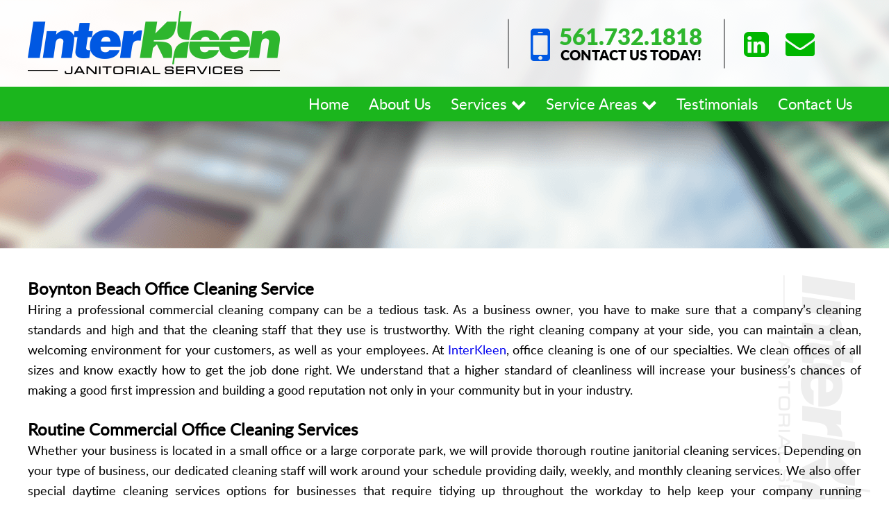

--- FILE ---
content_type: text/html; charset=UTF-8
request_url: https://www.interkleen.com/commercial-cleaning-services-boynton-beach-fl/boynton-beach-office-cleaning-service/
body_size: 22964
content:
<!DOCTYPE html>
<!--[if IE 7]>
<html class="ie ie7" dir="ltr" lang="en-US" prefix="og: https://ogp.me/ns#">
<![endif]-->
<!--[if IE 8]>
<html class="ie ie8" dir="ltr" lang="en-US" prefix="og: https://ogp.me/ns#">
<![endif]-->
<!--[if !(IE 7) & !(IE 8)]><!-->
<html dir="ltr" lang="en-US" prefix="og: https://ogp.me/ns#">
<!--<![endif]-->
<head><meta charset="UTF-8"><script>if(navigator.userAgent.match(/MSIE|Internet Explorer/i)||navigator.userAgent.match(/Trident\/7\..*?rv:11/i)){var href=document.location.href;if(!href.match(/[?&]nowprocket/)){if(href.indexOf("?")==-1){if(href.indexOf("#")==-1){document.location.href=href+"?nowprocket=1"}else{document.location.href=href.replace("#","?nowprocket=1#")}}else{if(href.indexOf("#")==-1){document.location.href=href+"&nowprocket=1"}else{document.location.href=href.replace("#","&nowprocket=1#")}}}}</script><script>class RocketLazyLoadScripts{constructor(){this.v="1.2.3",this.triggerEvents=["keydown","mousedown","mousemove","touchmove","touchstart","touchend","wheel"],this.userEventHandler=this._triggerListener.bind(this),this.touchStartHandler=this._onTouchStart.bind(this),this.touchMoveHandler=this._onTouchMove.bind(this),this.touchEndHandler=this._onTouchEnd.bind(this),this.clickHandler=this._onClick.bind(this),this.interceptedClicks=[],window.addEventListener("pageshow",t=>{this.persisted=t.persisted}),window.addEventListener("DOMContentLoaded",()=>{this._preconnect3rdParties()}),this.delayedScripts={normal:[],async:[],defer:[]},this.trash=[],this.allJQueries=[]}_addUserInteractionListener(t){if(document.hidden){t._triggerListener();return}this.triggerEvents.forEach(e=>window.addEventListener(e,t.userEventHandler,{passive:!0})),window.addEventListener("touchstart",t.touchStartHandler,{passive:!0}),window.addEventListener("mousedown",t.touchStartHandler),document.addEventListener("visibilitychange",t.userEventHandler)}_removeUserInteractionListener(){this.triggerEvents.forEach(t=>window.removeEventListener(t,this.userEventHandler,{passive:!0})),document.removeEventListener("visibilitychange",this.userEventHandler)}_onTouchStart(t){"HTML"!==t.target.tagName&&(window.addEventListener("touchend",this.touchEndHandler),window.addEventListener("mouseup",this.touchEndHandler),window.addEventListener("touchmove",this.touchMoveHandler,{passive:!0}),window.addEventListener("mousemove",this.touchMoveHandler),t.target.addEventListener("click",this.clickHandler),this._renameDOMAttribute(t.target,"onclick","rocket-onclick"),this._pendingClickStarted())}_onTouchMove(t){window.removeEventListener("touchend",this.touchEndHandler),window.removeEventListener("mouseup",this.touchEndHandler),window.removeEventListener("touchmove",this.touchMoveHandler,{passive:!0}),window.removeEventListener("mousemove",this.touchMoveHandler),t.target.removeEventListener("click",this.clickHandler),this._renameDOMAttribute(t.target,"rocket-onclick","onclick"),this._pendingClickFinished()}_onTouchEnd(t){window.removeEventListener("touchend",this.touchEndHandler),window.removeEventListener("mouseup",this.touchEndHandler),window.removeEventListener("touchmove",this.touchMoveHandler,{passive:!0}),window.removeEventListener("mousemove",this.touchMoveHandler)}_onClick(t){t.target.removeEventListener("click",this.clickHandler),this._renameDOMAttribute(t.target,"rocket-onclick","onclick"),this.interceptedClicks.push(t),t.preventDefault(),t.stopPropagation(),t.stopImmediatePropagation(),this._pendingClickFinished()}_replayClicks(){window.removeEventListener("touchstart",this.touchStartHandler,{passive:!0}),window.removeEventListener("mousedown",this.touchStartHandler),this.interceptedClicks.forEach(t=>{t.target.dispatchEvent(new MouseEvent("click",{view:t.view,bubbles:!0,cancelable:!0}))})}_waitForPendingClicks(){return new Promise(t=>{this._isClickPending?this._pendingClickFinished=t:t()})}_pendingClickStarted(){this._isClickPending=!0}_pendingClickFinished(){this._isClickPending=!1}_renameDOMAttribute(t,e,r){t.hasAttribute&&t.hasAttribute(e)&&(event.target.setAttribute(r,event.target.getAttribute(e)),event.target.removeAttribute(e))}_triggerListener(){this._removeUserInteractionListener(this),"loading"===document.readyState?document.addEventListener("DOMContentLoaded",this._loadEverythingNow.bind(this)):this._loadEverythingNow()}_preconnect3rdParties(){let t=[];document.querySelectorAll("script[type=rocketlazyloadscript]").forEach(e=>{if(e.hasAttribute("src")){let r=new URL(e.src).origin;r!==location.origin&&t.push({src:r,crossOrigin:e.crossOrigin||"module"===e.getAttribute("data-rocket-type")})}}),t=[...new Map(t.map(t=>[JSON.stringify(t),t])).values()],this._batchInjectResourceHints(t,"preconnect")}async _loadEverythingNow(){this.lastBreath=Date.now(),this._delayEventListeners(this),this._delayJQueryReady(this),this._handleDocumentWrite(),this._registerAllDelayedScripts(),this._preloadAllScripts(),await this._loadScriptsFromList(this.delayedScripts.normal),await this._loadScriptsFromList(this.delayedScripts.defer),await this._loadScriptsFromList(this.delayedScripts.async);try{await this._triggerDOMContentLoaded(),await this._triggerWindowLoad()}catch(t){console.error(t)}window.dispatchEvent(new Event("rocket-allScriptsLoaded")),this._waitForPendingClicks().then(()=>{this._replayClicks()}),this._emptyTrash()}_registerAllDelayedScripts(){document.querySelectorAll("script[type=rocketlazyloadscript]").forEach(t=>{t.hasAttribute("data-rocket-src")?t.hasAttribute("async")&&!1!==t.async?this.delayedScripts.async.push(t):t.hasAttribute("defer")&&!1!==t.defer||"module"===t.getAttribute("data-rocket-type")?this.delayedScripts.defer.push(t):this.delayedScripts.normal.push(t):this.delayedScripts.normal.push(t)})}async _transformScript(t){return new Promise((await this._littleBreath(),navigator.userAgent.indexOf("Firefox/")>0||""===navigator.vendor)?e=>{let r=document.createElement("script");[...t.attributes].forEach(t=>{let e=t.nodeName;"type"!==e&&("data-rocket-type"===e&&(e="type"),"data-rocket-src"===e&&(e="src"),r.setAttribute(e,t.nodeValue))}),t.text&&(r.text=t.text),r.hasAttribute("src")?(r.addEventListener("load",e),r.addEventListener("error",e)):(r.text=t.text,e());try{t.parentNode.replaceChild(r,t)}catch(i){e()}}:async e=>{function r(){t.setAttribute("data-rocket-status","failed"),e()}try{let i=t.getAttribute("data-rocket-type"),n=t.getAttribute("data-rocket-src");t.text,i?(t.type=i,t.removeAttribute("data-rocket-type")):t.removeAttribute("type"),t.addEventListener("load",function r(){t.setAttribute("data-rocket-status","executed"),e()}),t.addEventListener("error",r),n?(t.removeAttribute("data-rocket-src"),t.src=n):t.src="data:text/javascript;base64,"+window.btoa(unescape(encodeURIComponent(t.text)))}catch(s){r()}})}async _loadScriptsFromList(t){let e=t.shift();return e&&e.isConnected?(await this._transformScript(e),this._loadScriptsFromList(t)):Promise.resolve()}_preloadAllScripts(){this._batchInjectResourceHints([...this.delayedScripts.normal,...this.delayedScripts.defer,...this.delayedScripts.async],"preload")}_batchInjectResourceHints(t,e){var r=document.createDocumentFragment();t.forEach(t=>{let i=t.getAttribute&&t.getAttribute("data-rocket-src")||t.src;if(i){let n=document.createElement("link");n.href=i,n.rel=e,"preconnect"!==e&&(n.as="script"),t.getAttribute&&"module"===t.getAttribute("data-rocket-type")&&(n.crossOrigin=!0),t.crossOrigin&&(n.crossOrigin=t.crossOrigin),t.integrity&&(n.integrity=t.integrity),r.appendChild(n),this.trash.push(n)}}),document.head.appendChild(r)}_delayEventListeners(t){let e={};function r(t,r){!function t(r){!e[r]&&(e[r]={originalFunctions:{add:r.addEventListener,remove:r.removeEventListener},eventsToRewrite:[]},r.addEventListener=function(){arguments[0]=i(arguments[0]),e[r].originalFunctions.add.apply(r,arguments)},r.removeEventListener=function(){arguments[0]=i(arguments[0]),e[r].originalFunctions.remove.apply(r,arguments)});function i(t){return e[r].eventsToRewrite.indexOf(t)>=0?"rocket-"+t:t}}(t),e[t].eventsToRewrite.push(r)}function i(t,e){let r=t[e];Object.defineProperty(t,e,{get:()=>r||function(){},set(i){t["rocket"+e]=r=i}})}r(document,"DOMContentLoaded"),r(window,"DOMContentLoaded"),r(window,"load"),r(window,"pageshow"),r(document,"readystatechange"),i(document,"onreadystatechange"),i(window,"onload"),i(window,"onpageshow")}_delayJQueryReady(t){let e;function r(r){if(r&&r.fn&&!t.allJQueries.includes(r)){r.fn.ready=r.fn.init.prototype.ready=function(e){return t.domReadyFired?e.bind(document)(r):document.addEventListener("rocket-DOMContentLoaded",()=>e.bind(document)(r)),r([])};let i=r.fn.on;r.fn.on=r.fn.init.prototype.on=function(){if(this[0]===window){function t(t){return t.split(" ").map(t=>"load"===t||0===t.indexOf("load.")?"rocket-jquery-load":t).join(" ")}"string"==typeof arguments[0]||arguments[0]instanceof String?arguments[0]=t(arguments[0]):"object"==typeof arguments[0]&&Object.keys(arguments[0]).forEach(e=>{let r=arguments[0][e];delete arguments[0][e],arguments[0][t(e)]=r})}return i.apply(this,arguments),this},t.allJQueries.push(r)}e=r}r(window.jQuery),Object.defineProperty(window,"jQuery",{get:()=>e,set(t){r(t)}})}async _triggerDOMContentLoaded(){this.domReadyFired=!0,await this._littleBreath(),document.dispatchEvent(new Event("rocket-DOMContentLoaded")),await this._littleBreath(),window.dispatchEvent(new Event("rocket-DOMContentLoaded")),await this._littleBreath(),document.dispatchEvent(new Event("rocket-readystatechange")),await this._littleBreath(),document.rocketonreadystatechange&&document.rocketonreadystatechange()}async _triggerWindowLoad(){await this._littleBreath(),window.dispatchEvent(new Event("rocket-load")),await this._littleBreath(),window.rocketonload&&window.rocketonload(),await this._littleBreath(),this.allJQueries.forEach(t=>t(window).trigger("rocket-jquery-load")),await this._littleBreath();let t=new Event("rocket-pageshow");t.persisted=this.persisted,window.dispatchEvent(t),await this._littleBreath(),window.rocketonpageshow&&window.rocketonpageshow({persisted:this.persisted})}_handleDocumentWrite(){let t=new Map;document.write=document.writeln=function(e){let r=document.currentScript;r||console.error("WPRocket unable to document.write this: "+e);let i=document.createRange(),n=r.parentElement,s=t.get(r);void 0===s&&(s=r.nextSibling,t.set(r,s));let a=document.createDocumentFragment();i.setStart(a,0),a.appendChild(i.createContextualFragment(e)),n.insertBefore(a,s)}}async _littleBreath(){Date.now()-this.lastBreath>45&&(await this._requestAnimFrame(),this.lastBreath=Date.now())}async _requestAnimFrame(){return document.hidden?new Promise(t=>setTimeout(t)):new Promise(t=>requestAnimationFrame(t))}_emptyTrash(){this.trash.forEach(t=>t.remove())}static run(){let t=new RocketLazyLoadScripts;t._addUserInteractionListener(t)}}RocketLazyLoadScripts.run();</script>
	
	<meta name="viewport" content="width=device-width">
	
	<link rel="profile" href="https://gmpg.org/xfn/11">
	<link rel="pingback" href="https://www.interkleen.com/xmlrpc.php">
	<!--[if lt IE 9]>
	<script src="https://www.interkleen.com/wp-content/themes/interkleen/js/html5.js"></script>
	<![endif]-->
	
		<!-- All in One SEO 4.9.3 - aioseo.com -->
		<title>Boynton Beach Office Cleaning Services | InterKleen</title>
	<meta name="description" content="InterKleen Specializes In The Highest Quality Of Boynton Beach Office Cleaning Services. Contact Us Today About Our Cleaning Services By Calling 561-732-1818." />
	<meta name="robots" content="max-image-preview:large" />
	<meta name="google-site-verification" content="6fZdI7Hs8Gyppea9qxYMX_66Pg0mlaW0PujmXlr2lkU" />
	<meta name="msvalidate.01" content="3E419BDF9676FF814C0CD3F0BB7E63AC" />
	<link rel="canonical" href="https://www.interkleen.com/commercial-cleaning-services-boynton-beach-fl/boynton-beach-office-cleaning-service/" />
	<meta name="generator" content="All in One SEO (AIOSEO) 4.9.3" />
		<meta property="og:locale" content="en_US" />
		<meta property="og:site_name" content="InterKleen | InterKleen — Commercial Cleaning Company &amp; Janitorial Services" />
		<meta property="og:type" content="activity" />
		<meta property="og:title" content="Church Cleaning Services" />
		<meta property="og:description" content="InterKleen specializes in the highest quality commercial building cleaning services for cleaning churches, synagogues, temples and other places of worship. # Churches, #Church Cleaning" />
		<meta property="og:url" content="https://www.interkleen.com/commercial-cleaning-services-boynton-beach-fl/boynton-beach-office-cleaning-service/" />
		<meta name="twitter:card" content="summary" />
		<meta name="twitter:title" content="Church Cleaning Services" />
		<meta name="twitter:description" content="InterKleen specializes in the highest quality commercial building cleaning services for cleaning churches, synagogues, temples and other places of worship. # Churches, #Church Cleaning" />
		<script type="application/ld+json" class="aioseo-schema">
			{"@context":"https:\/\/schema.org","@graph":[{"@type":"BreadcrumbList","@id":"https:\/\/www.interkleen.com\/commercial-cleaning-services-boynton-beach-fl\/boynton-beach-office-cleaning-service\/#breadcrumblist","itemListElement":[{"@type":"ListItem","@id":"https:\/\/www.interkleen.com#listItem","position":1,"name":"Home","item":"https:\/\/www.interkleen.com","nextItem":{"@type":"ListItem","@id":"https:\/\/www.interkleen.com\/commercial-cleaning-services-boynton-beach-fl\/#listItem","name":"Commercial Cleaning Services Boynton Beach"}},{"@type":"ListItem","@id":"https:\/\/www.interkleen.com\/commercial-cleaning-services-boynton-beach-fl\/#listItem","position":2,"name":"Commercial Cleaning Services Boynton Beach","item":"https:\/\/www.interkleen.com\/commercial-cleaning-services-boynton-beach-fl\/","nextItem":{"@type":"ListItem","@id":"https:\/\/www.interkleen.com\/commercial-cleaning-services-boynton-beach-fl\/boynton-beach-office-cleaning-service\/#listItem","name":"Boynton Beach Office Cleaning Service"},"previousItem":{"@type":"ListItem","@id":"https:\/\/www.interkleen.com#listItem","name":"Home"}},{"@type":"ListItem","@id":"https:\/\/www.interkleen.com\/commercial-cleaning-services-boynton-beach-fl\/boynton-beach-office-cleaning-service\/#listItem","position":3,"name":"Boynton Beach Office Cleaning Service","previousItem":{"@type":"ListItem","@id":"https:\/\/www.interkleen.com\/commercial-cleaning-services-boynton-beach-fl\/#listItem","name":"Commercial Cleaning Services Boynton Beach"}}]},{"@type":"Organization","@id":"https:\/\/www.interkleen.com\/#organization","name":"InterKleen Janitorial Services","description":"InterKleen \u2014 Commercial Cleaning Company & Janitorial Services","url":"https:\/\/www.interkleen.com\/","logo":{"@type":"ImageObject","url":"https:\/\/www.interkleen.com\/wp-content\/uploads\/2018\/10\/interKleenCompanyLogo.png","@id":"https:\/\/www.interkleen.com\/commercial-cleaning-services-boynton-beach-fl\/boynton-beach-office-cleaning-service\/#organizationLogo","width":363,"height":91,"caption":"Interkleen Janitorial Services"},"image":{"@id":"https:\/\/www.interkleen.com\/commercial-cleaning-services-boynton-beach-fl\/boynton-beach-office-cleaning-service\/#organizationLogo"}},{"@type":"WebPage","@id":"https:\/\/www.interkleen.com\/commercial-cleaning-services-boynton-beach-fl\/boynton-beach-office-cleaning-service\/#webpage","url":"https:\/\/www.interkleen.com\/commercial-cleaning-services-boynton-beach-fl\/boynton-beach-office-cleaning-service\/","name":"Boynton Beach Office Cleaning Services | InterKleen","description":"InterKleen Specializes In The Highest Quality Of Boynton Beach Office Cleaning Services. Contact Us Today About Our Cleaning Services By Calling 561-732-1818.","inLanguage":"en-US","isPartOf":{"@id":"https:\/\/www.interkleen.com\/#website"},"breadcrumb":{"@id":"https:\/\/www.interkleen.com\/commercial-cleaning-services-boynton-beach-fl\/boynton-beach-office-cleaning-service\/#breadcrumblist"},"datePublished":"2019-05-08T18:03:22-04:00","dateModified":"2022-09-22T11:43:05-04:00"},{"@type":"WebSite","@id":"https:\/\/www.interkleen.com\/#website","url":"https:\/\/www.interkleen.com\/","name":"InterKleen","description":"InterKleen \u2014 Commercial Cleaning Company & Janitorial Services","inLanguage":"en-US","publisher":{"@id":"https:\/\/www.interkleen.com\/#organization"}}]}
		</script>
		<!-- All in One SEO -->

<!-- MetaSync Meta Data --><meta name="robots" content="index" />
<script type='application/ld+json'>{"@context":"http://schema.org","@type":"Article","headline":"Boynton Beach Office Cleaning Service","image":false,"url":"https://www.interkleen.com/commercial-cleaning-services-boynton-beach-fl/boynton-beach-office-cleaning-service/","datePublished":"2022-09-22 11:43:05","author":{"@type":"Person","name":"561 Media Marketing","url":"https://www.interkleen.com/author/marketing561media-com/"},"publisher":{"@type":"Organization","name":"InterKleen","url":"https://www.interkleen.com","logo":{"@type":"ImageObject","url":false}}}</script><!-- MetaSync Meta Data --><link rel='dns-prefetch' href='//fonts.googleapis.com' />
<link rel="alternate" type="application/rss+xml" title="InterKleen &raquo; Feed" href="https://www.interkleen.com/feed/" />
<link rel="alternate" type="application/rss+xml" title="InterKleen &raquo; Comments Feed" href="https://www.interkleen.com/comments/feed/" />
<script type="rocketlazyloadscript" data-rocket-type="text/javascript">
window._wpemojiSettings = {"baseUrl":"https:\/\/s.w.org\/images\/core\/emoji\/14.0.0\/72x72\/","ext":".png","svgUrl":"https:\/\/s.w.org\/images\/core\/emoji\/14.0.0\/svg\/","svgExt":".svg","source":{"concatemoji":"https:\/\/www.interkleen.com\/wp-includes\/js\/wp-emoji-release.min.js?ver=6.1.9"}};
/*! This file is auto-generated */
!function(e,a,t){var n,r,o,i=a.createElement("canvas"),p=i.getContext&&i.getContext("2d");function s(e,t){var a=String.fromCharCode,e=(p.clearRect(0,0,i.width,i.height),p.fillText(a.apply(this,e),0,0),i.toDataURL());return p.clearRect(0,0,i.width,i.height),p.fillText(a.apply(this,t),0,0),e===i.toDataURL()}function c(e){var t=a.createElement("script");t.src=e,t.defer=t.type="text/javascript",a.getElementsByTagName("head")[0].appendChild(t)}for(o=Array("flag","emoji"),t.supports={everything:!0,everythingExceptFlag:!0},r=0;r<o.length;r++)t.supports[o[r]]=function(e){if(p&&p.fillText)switch(p.textBaseline="top",p.font="600 32px Arial",e){case"flag":return s([127987,65039,8205,9895,65039],[127987,65039,8203,9895,65039])?!1:!s([55356,56826,55356,56819],[55356,56826,8203,55356,56819])&&!s([55356,57332,56128,56423,56128,56418,56128,56421,56128,56430,56128,56423,56128,56447],[55356,57332,8203,56128,56423,8203,56128,56418,8203,56128,56421,8203,56128,56430,8203,56128,56423,8203,56128,56447]);case"emoji":return!s([129777,127995,8205,129778,127999],[129777,127995,8203,129778,127999])}return!1}(o[r]),t.supports.everything=t.supports.everything&&t.supports[o[r]],"flag"!==o[r]&&(t.supports.everythingExceptFlag=t.supports.everythingExceptFlag&&t.supports[o[r]]);t.supports.everythingExceptFlag=t.supports.everythingExceptFlag&&!t.supports.flag,t.DOMReady=!1,t.readyCallback=function(){t.DOMReady=!0},t.supports.everything||(n=function(){t.readyCallback()},a.addEventListener?(a.addEventListener("DOMContentLoaded",n,!1),e.addEventListener("load",n,!1)):(e.attachEvent("onload",n),a.attachEvent("onreadystatechange",function(){"complete"===a.readyState&&t.readyCallback()})),(e=t.source||{}).concatemoji?c(e.concatemoji):e.wpemoji&&e.twemoji&&(c(e.twemoji),c(e.wpemoji)))}(window,document,window._wpemojiSettings);
</script>
<style type="text/css">
img.wp-smiley,
img.emoji {
	display: inline !important;
	border: none !important;
	box-shadow: none !important;
	height: 1em !important;
	width: 1em !important;
	margin: 0 0.07em !important;
	vertical-align: -0.1em !important;
	background: none !important;
	padding: 0 !important;
}
</style>
	<link rel='stylesheet' id='wp-block-library-css' href='https://www.interkleen.com/wp-includes/css/dist/block-library/style.min.css?ver=6.1.9' type='text/css' media='all' />
<link data-minify="1" rel='stylesheet' id='aioseo/css/src/vue/standalone/blocks/table-of-contents/global.scss-css' href='https://www.interkleen.com/wp-content/cache/min/1/wp-content/plugins/all-in-one-seo-pack/dist/Lite/assets/css/table-of-contents/global.e90f6d47.css?ver=1762916603' type='text/css' media='all' />
<link rel='stylesheet' id='classic-theme-styles-css' href='https://www.interkleen.com/wp-includes/css/classic-themes.min.css?ver=1' type='text/css' media='all' />
<style id='global-styles-inline-css' type='text/css'>
body{--wp--preset--color--black: #000000;--wp--preset--color--cyan-bluish-gray: #abb8c3;--wp--preset--color--white: #ffffff;--wp--preset--color--pale-pink: #f78da7;--wp--preset--color--vivid-red: #cf2e2e;--wp--preset--color--luminous-vivid-orange: #ff6900;--wp--preset--color--luminous-vivid-amber: #fcb900;--wp--preset--color--light-green-cyan: #7bdcb5;--wp--preset--color--vivid-green-cyan: #00d084;--wp--preset--color--pale-cyan-blue: #8ed1fc;--wp--preset--color--vivid-cyan-blue: #0693e3;--wp--preset--color--vivid-purple: #9b51e0;--wp--preset--gradient--vivid-cyan-blue-to-vivid-purple: linear-gradient(135deg,rgba(6,147,227,1) 0%,rgb(155,81,224) 100%);--wp--preset--gradient--light-green-cyan-to-vivid-green-cyan: linear-gradient(135deg,rgb(122,220,180) 0%,rgb(0,208,130) 100%);--wp--preset--gradient--luminous-vivid-amber-to-luminous-vivid-orange: linear-gradient(135deg,rgba(252,185,0,1) 0%,rgba(255,105,0,1) 100%);--wp--preset--gradient--luminous-vivid-orange-to-vivid-red: linear-gradient(135deg,rgba(255,105,0,1) 0%,rgb(207,46,46) 100%);--wp--preset--gradient--very-light-gray-to-cyan-bluish-gray: linear-gradient(135deg,rgb(238,238,238) 0%,rgb(169,184,195) 100%);--wp--preset--gradient--cool-to-warm-spectrum: linear-gradient(135deg,rgb(74,234,220) 0%,rgb(151,120,209) 20%,rgb(207,42,186) 40%,rgb(238,44,130) 60%,rgb(251,105,98) 80%,rgb(254,248,76) 100%);--wp--preset--gradient--blush-light-purple: linear-gradient(135deg,rgb(255,206,236) 0%,rgb(152,150,240) 100%);--wp--preset--gradient--blush-bordeaux: linear-gradient(135deg,rgb(254,205,165) 0%,rgb(254,45,45) 50%,rgb(107,0,62) 100%);--wp--preset--gradient--luminous-dusk: linear-gradient(135deg,rgb(255,203,112) 0%,rgb(199,81,192) 50%,rgb(65,88,208) 100%);--wp--preset--gradient--pale-ocean: linear-gradient(135deg,rgb(255,245,203) 0%,rgb(182,227,212) 50%,rgb(51,167,181) 100%);--wp--preset--gradient--electric-grass: linear-gradient(135deg,rgb(202,248,128) 0%,rgb(113,206,126) 100%);--wp--preset--gradient--midnight: linear-gradient(135deg,rgb(2,3,129) 0%,rgb(40,116,252) 100%);--wp--preset--duotone--dark-grayscale: url('#wp-duotone-dark-grayscale');--wp--preset--duotone--grayscale: url('#wp-duotone-grayscale');--wp--preset--duotone--purple-yellow: url('#wp-duotone-purple-yellow');--wp--preset--duotone--blue-red: url('#wp-duotone-blue-red');--wp--preset--duotone--midnight: url('#wp-duotone-midnight');--wp--preset--duotone--magenta-yellow: url('#wp-duotone-magenta-yellow');--wp--preset--duotone--purple-green: url('#wp-duotone-purple-green');--wp--preset--duotone--blue-orange: url('#wp-duotone-blue-orange');--wp--preset--font-size--small: 13px;--wp--preset--font-size--medium: 20px;--wp--preset--font-size--large: 36px;--wp--preset--font-size--x-large: 42px;--wp--preset--spacing--20: 0.44rem;--wp--preset--spacing--30: 0.67rem;--wp--preset--spacing--40: 1rem;--wp--preset--spacing--50: 1.5rem;--wp--preset--spacing--60: 2.25rem;--wp--preset--spacing--70: 3.38rem;--wp--preset--spacing--80: 5.06rem;}:where(.is-layout-flex){gap: 0.5em;}body .is-layout-flow > .alignleft{float: left;margin-inline-start: 0;margin-inline-end: 2em;}body .is-layout-flow > .alignright{float: right;margin-inline-start: 2em;margin-inline-end: 0;}body .is-layout-flow > .aligncenter{margin-left: auto !important;margin-right: auto !important;}body .is-layout-constrained > .alignleft{float: left;margin-inline-start: 0;margin-inline-end: 2em;}body .is-layout-constrained > .alignright{float: right;margin-inline-start: 2em;margin-inline-end: 0;}body .is-layout-constrained > .aligncenter{margin-left: auto !important;margin-right: auto !important;}body .is-layout-constrained > :where(:not(.alignleft):not(.alignright):not(.alignfull)){max-width: var(--wp--style--global--content-size);margin-left: auto !important;margin-right: auto !important;}body .is-layout-constrained > .alignwide{max-width: var(--wp--style--global--wide-size);}body .is-layout-flex{display: flex;}body .is-layout-flex{flex-wrap: wrap;align-items: center;}body .is-layout-flex > *{margin: 0;}:where(.wp-block-columns.is-layout-flex){gap: 2em;}.has-black-color{color: var(--wp--preset--color--black) !important;}.has-cyan-bluish-gray-color{color: var(--wp--preset--color--cyan-bluish-gray) !important;}.has-white-color{color: var(--wp--preset--color--white) !important;}.has-pale-pink-color{color: var(--wp--preset--color--pale-pink) !important;}.has-vivid-red-color{color: var(--wp--preset--color--vivid-red) !important;}.has-luminous-vivid-orange-color{color: var(--wp--preset--color--luminous-vivid-orange) !important;}.has-luminous-vivid-amber-color{color: var(--wp--preset--color--luminous-vivid-amber) !important;}.has-light-green-cyan-color{color: var(--wp--preset--color--light-green-cyan) !important;}.has-vivid-green-cyan-color{color: var(--wp--preset--color--vivid-green-cyan) !important;}.has-pale-cyan-blue-color{color: var(--wp--preset--color--pale-cyan-blue) !important;}.has-vivid-cyan-blue-color{color: var(--wp--preset--color--vivid-cyan-blue) !important;}.has-vivid-purple-color{color: var(--wp--preset--color--vivid-purple) !important;}.has-black-background-color{background-color: var(--wp--preset--color--black) !important;}.has-cyan-bluish-gray-background-color{background-color: var(--wp--preset--color--cyan-bluish-gray) !important;}.has-white-background-color{background-color: var(--wp--preset--color--white) !important;}.has-pale-pink-background-color{background-color: var(--wp--preset--color--pale-pink) !important;}.has-vivid-red-background-color{background-color: var(--wp--preset--color--vivid-red) !important;}.has-luminous-vivid-orange-background-color{background-color: var(--wp--preset--color--luminous-vivid-orange) !important;}.has-luminous-vivid-amber-background-color{background-color: var(--wp--preset--color--luminous-vivid-amber) !important;}.has-light-green-cyan-background-color{background-color: var(--wp--preset--color--light-green-cyan) !important;}.has-vivid-green-cyan-background-color{background-color: var(--wp--preset--color--vivid-green-cyan) !important;}.has-pale-cyan-blue-background-color{background-color: var(--wp--preset--color--pale-cyan-blue) !important;}.has-vivid-cyan-blue-background-color{background-color: var(--wp--preset--color--vivid-cyan-blue) !important;}.has-vivid-purple-background-color{background-color: var(--wp--preset--color--vivid-purple) !important;}.has-black-border-color{border-color: var(--wp--preset--color--black) !important;}.has-cyan-bluish-gray-border-color{border-color: var(--wp--preset--color--cyan-bluish-gray) !important;}.has-white-border-color{border-color: var(--wp--preset--color--white) !important;}.has-pale-pink-border-color{border-color: var(--wp--preset--color--pale-pink) !important;}.has-vivid-red-border-color{border-color: var(--wp--preset--color--vivid-red) !important;}.has-luminous-vivid-orange-border-color{border-color: var(--wp--preset--color--luminous-vivid-orange) !important;}.has-luminous-vivid-amber-border-color{border-color: var(--wp--preset--color--luminous-vivid-amber) !important;}.has-light-green-cyan-border-color{border-color: var(--wp--preset--color--light-green-cyan) !important;}.has-vivid-green-cyan-border-color{border-color: var(--wp--preset--color--vivid-green-cyan) !important;}.has-pale-cyan-blue-border-color{border-color: var(--wp--preset--color--pale-cyan-blue) !important;}.has-vivid-cyan-blue-border-color{border-color: var(--wp--preset--color--vivid-cyan-blue) !important;}.has-vivid-purple-border-color{border-color: var(--wp--preset--color--vivid-purple) !important;}.has-vivid-cyan-blue-to-vivid-purple-gradient-background{background: var(--wp--preset--gradient--vivid-cyan-blue-to-vivid-purple) !important;}.has-light-green-cyan-to-vivid-green-cyan-gradient-background{background: var(--wp--preset--gradient--light-green-cyan-to-vivid-green-cyan) !important;}.has-luminous-vivid-amber-to-luminous-vivid-orange-gradient-background{background: var(--wp--preset--gradient--luminous-vivid-amber-to-luminous-vivid-orange) !important;}.has-luminous-vivid-orange-to-vivid-red-gradient-background{background: var(--wp--preset--gradient--luminous-vivid-orange-to-vivid-red) !important;}.has-very-light-gray-to-cyan-bluish-gray-gradient-background{background: var(--wp--preset--gradient--very-light-gray-to-cyan-bluish-gray) !important;}.has-cool-to-warm-spectrum-gradient-background{background: var(--wp--preset--gradient--cool-to-warm-spectrum) !important;}.has-blush-light-purple-gradient-background{background: var(--wp--preset--gradient--blush-light-purple) !important;}.has-blush-bordeaux-gradient-background{background: var(--wp--preset--gradient--blush-bordeaux) !important;}.has-luminous-dusk-gradient-background{background: var(--wp--preset--gradient--luminous-dusk) !important;}.has-pale-ocean-gradient-background{background: var(--wp--preset--gradient--pale-ocean) !important;}.has-electric-grass-gradient-background{background: var(--wp--preset--gradient--electric-grass) !important;}.has-midnight-gradient-background{background: var(--wp--preset--gradient--midnight) !important;}.has-small-font-size{font-size: var(--wp--preset--font-size--small) !important;}.has-medium-font-size{font-size: var(--wp--preset--font-size--medium) !important;}.has-large-font-size{font-size: var(--wp--preset--font-size--large) !important;}.has-x-large-font-size{font-size: var(--wp--preset--font-size--x-large) !important;}
.wp-block-navigation a:where(:not(.wp-element-button)){color: inherit;}
:where(.wp-block-columns.is-layout-flex){gap: 2em;}
.wp-block-pullquote{font-size: 1.5em;line-height: 1.6;}
</style>
<link data-minify="1" rel='stylesheet' id='contact-form-7-css' href='https://www.interkleen.com/wp-content/cache/min/1/wp-content/plugins/contact-form-7/includes/css/styles.css?ver=1692629673' type='text/css' media='all' />
<link rel='stylesheet' id='metasync-css' href='https://www.interkleen.com/wp-content/plugins/metasync/public/css/metasync-public.css?ver=1.0.0' type='text/css' media='all' />
<link data-minify="1" rel='stylesheet' id='wpcf7-redirect-script-frontend-css' href='https://www.interkleen.com/wp-content/cache/min/1/wp-content/plugins/wpcf7-redirect/build/assets/frontend-script.css?ver=1745423561' type='text/css' media='all' />
<link rel='stylesheet' id='twentyfourteen-lato-css' href='https://fonts.googleapis.com/css?family=Lato%3A300%2C400%2C700%2C900%2C300italic%2C400italic%2C700italic&#038;subset=latin%2Clatin-ext' type='text/css' media='all' />
<link data-minify="1" rel='stylesheet' id='genericons-css' href='https://www.interkleen.com/wp-content/cache/min/1/wp-content/themes/interkleen/genericons/genericons.css?ver=1692629673' type='text/css' media='all' />
<link rel='stylesheet' id='twentyfourteen-style-css' href='https://www.interkleen.com/wp-content/themes/interkleen/style.css?ver=6.1.9' type='text/css' media='all' />
<!--[if lt IE 9]>
<link rel='stylesheet' id='twentyfourteen-ie-css' href='https://www.interkleen.com/wp-content/themes/interkleen/css/ie.css?ver=20131205' type='text/css' media='all' />
<![endif]-->
<style id='rocket-lazyload-inline-css' type='text/css'>
.rll-youtube-player{position:relative;padding-bottom:56.23%;height:0;overflow:hidden;max-width:100%;}.rll-youtube-player:focus-within{outline: 2px solid currentColor;outline-offset: 5px;}.rll-youtube-player iframe{position:absolute;top:0;left:0;width:100%;height:100%;z-index:100;background:0 0}.rll-youtube-player img{bottom:0;display:block;left:0;margin:auto;max-width:100%;width:100%;position:absolute;right:0;top:0;border:none;height:auto;-webkit-transition:.4s all;-moz-transition:.4s all;transition:.4s all}.rll-youtube-player img:hover{-webkit-filter:brightness(75%)}.rll-youtube-player .play{height:100%;width:100%;left:0;top:0;position:absolute;background:url(https://www.interkleen.com/wp-content/plugins/wp-rocket/assets/img/youtube.png) no-repeat center;background-color: transparent !important;cursor:pointer;border:none;}
</style>
<script type="rocketlazyloadscript" data-rocket-type='text/javascript' data-rocket-src='https://www.interkleen.com/wp-includes/js/jquery/jquery.min.js?ver=3.6.1' id='jquery-core-js' defer></script>
<script type="rocketlazyloadscript" data-rocket-type='text/javascript' data-rocket-src='https://www.interkleen.com/wp-includes/js/jquery/jquery-migrate.min.js?ver=3.3.2' id='jquery-migrate-js' defer></script>
<script type="rocketlazyloadscript" data-minify="1" data-rocket-type='text/javascript' data-rocket-src='https://www.interkleen.com/wp-content/cache/min/1/wp-content/plugins/metasync/public/js/metasync-public.js?ver=1693258976' id='metasync-js' defer></script>
<link rel="https://api.w.org/" href="https://www.interkleen.com/wp-json/" /><link rel="alternate" type="application/json" href="https://www.interkleen.com/wp-json/wp/v2/pages/1386" /><link rel="EditURI" type="application/rsd+xml" title="RSD" href="https://www.interkleen.com/xmlrpc.php?rsd" />
<link rel="wlwmanifest" type="application/wlwmanifest+xml" href="https://www.interkleen.com/wp-includes/wlwmanifest.xml" />
<meta name="generator" content="WordPress 6.1.9" />
<link rel='shortlink' href='https://www.interkleen.com/?p=1386' />
<link rel="alternate" type="application/json+oembed" href="https://www.interkleen.com/wp-json/oembed/1.0/embed?url=https%3A%2F%2Fwww.interkleen.com%2Fcommercial-cleaning-services-boynton-beach-fl%2Fboynton-beach-office-cleaning-service%2F" />
<link rel="alternate" type="text/xml+oembed" href="https://www.interkleen.com/wp-json/oembed/1.0/embed?url=https%3A%2F%2Fwww.interkleen.com%2Fcommercial-cleaning-services-boynton-beach-fl%2Fboynton-beach-office-cleaning-service%2F&#038;format=xml" />
<!-- HFCM by 99 Robots - Snippet # 1: Google Tag Manager -->
<!-- Google Tag Manager -->
<script type="rocketlazyloadscript">(function(w,d,s,l,i){w[l]=w[l]||[];w[l].push({'gtm.start':
new Date().getTime(),event:'gtm.js'});var f=d.getElementsByTagName(s)[0],
j=d.createElement(s),dl=l!='dataLayer'?'&l='+l:'';j.async=true;j.src=
'https://www.googletagmanager.com/gtm.js?id='+i+dl;f.parentNode.insertBefore(j,f);
})(window,document,'script','dataLayer','GTM-KZLCG6H');</script>
<!-- End Google Tag Manager -->
<!-- /end HFCM by 99 Robots -->
<!-- HFCM by 99 Robots - Snippet # 3: Google Search Console Verification -->
<meta name="google-site-verification" content="X-2uUTFOMyEVbxH5ca015u5MZpFXwwDoDfHGEJmeFQA" />
<!-- /end HFCM by 99 Robots -->
<!-- HFCM by 99 Robots - Snippet # 4: Bing Webmaster Tools Site Validation -->
<meta name="msvalidate.01" content="3E419BDF9676FF814C0CD3F0BB7E63AC" />
<!-- /end HFCM by 99 Robots -->
<!-- HFCM by 99 Robots - Snippet # 5: CSS -->
<style>
     .entry-content ul {
          padding-left:30px;
     }
</style>
<!-- /end HFCM by 99 Robots -->
<!-- HFCM by 99 Robots - Snippet # 6: Structured Data (Site Wide) -->
<script type="application/ld+json">
{
     "@context": "http://schema.org/",
     "@type": "Service",
     "serviceType": "Janitorial Services",
     "provider":
           {
               "@type": "LocalBusiness",
               "priceRange": "$$",
               "telephone": "(561) 732-1818",
               "@id":"https://www.interkleen.com/about/",
               "description": "InterKleen Janitorial Services is South Florida's top commercial cleaning and janitorial services, providing services throughout Palm Beach County.", 
               "name": "InterKleen Janitorial Services",
			    "address": {
				"@type": "PostalAddress",
				"streetAddress": "1599 SW 30th Ave, Suite #4",
				"addressLocality": "Boynton Beach",
				"addressRegion": "Florida",
				"postalCode": "33426",
				"addressCountry": "United States",
                 "areaServed": [{
					"@type": "Place",
					"name": "Palm Beach County",
					"sameAs": "https://en.wikipedia.org/wiki/Palm_Beach_County,_Florida"
				},
				{
					"@type": "City",
					"name": "Lake Worth",
					"sameAs": "https://en.wikipedia.org/wiki/Lake_Worth_Beach,_Florida"
				},
				{
					"@type": "City",
					"name": "Royal Palm Beach",
					"sameAs": "https://en.wikipedia.org/wiki/Royal_Palm_Beach,_Florida"
        
				},
				{
					"@type": "City",
					"name": "Boca Raton",
					"sameAs": "https://en.wikipedia.org/wiki/Boca_Raton,_Florida"
				},
				{
					"@type": "City",
					"name": "Boynton Beach",
					"sameAs": "https://en.wikipedia.org/wiki/Boynton_Beach,_Florida"				
				},
				{
					"@type": "City",
					"name": "Delray Beach",
					"sameAs": "https://en.wikipedia.org/wiki/Delray_Beach,_Florida"
				},
				{
					"@type": "City",
					"name": "Jupiter",
					"sameAs": "https://en.wikipedia.org/wiki/Jupiter,_Florida"				
				},
				{
					"@type": "City",
					"name": "Wellington",
					"sameAs": "https://en.wikipedia.org/wiki/Wellington,_Florida"
				},
				{
					"@type": "City",
					"name": "Palm Beach Gardens",
					"sameAs": "https://en.wikipedia.org/wiki/Palm_Beach_Gardens,_Florida"
				},
				{
					"@type": "City",
					"name": "West Palm Beach",
					"sameAs": "https://en.wikipedia.org/wiki/West_Palm_Beach,_Florida"
				}
			]
                   },
               "telePhone": "(561) 732-1818",
               "email":  "info@interkleen.com",
		       "hasMap": "https://g.page/InterKleen?share",
               "openingHours": "Mo,Tu,We,Th,Fr,Sa,Su 00:00-00:00",
               "geo": {
			   "@type": "GeoCoordinates",
			   "latitude": "26.4974669",
			   "longitude": "-80.0899467"
                   },
               "url": "https://www.interkleen.com/",
               "logo": "https://www.interkleen.com/wp-content/themes/interkleen/images/interKleenCompanyLogo.png",
               "image": "https://www.interkleen.com/wp-content/uploads/2018/05/Floor-Stripping-2.jpg",
               "aggregateRating":  
                   {
                       "@type": "AggregateRating",
                       "ratingValue": "5.0",
                       "bestRating": "5",
                       "ratingCount": "6"
                   }
   
  },
  "hasOfferCatalog": 
  {
    "@type": "OfferCatalog",
    "name": "Jaintorial Services",
    "itemListElement": [
      {
        "@type": "OfferCatalog",
        "name": "Commercial Cleaning Services",
        "itemListElement": [
          {
            "@type": "Offer",
            "itemOffered": {
              "@type": "Service",
              "name": "Floor Waxing"
            }
          },
           {
           "@type": "Offer",
            "itemOffered": {
              "@type": "Service",
              "name": "Office Cleaning"
            }
          },
          {
            "@type": "Offer",
            "itemOffered": {
              "@type": "Service",
              "name": "Medical Facility Cleaning"
            }
          },
          {
            "@type": "Offer",
            "itemOffered": {
              "@type": "Service",
              "name": "Condominium Cleaning Service"
            }
          }
        ]
      }
    ]
  }
}
</script>
<!-- /end HFCM by 99 Robots -->
<!-- HFCM by 99 Robots - Snippet # 7: Boca Raton Schema Markup -->
<script type="application/ld+json">
   {
     "@context": "http://schema.org/",
     "@type": "Service",
     "serviceType": "Commercial Cleaning",
     "provider":
           {
               "@type": "LocalBusiness",
               "@id":"https://www.interkleen.com/boca-raton-commercial-cleaning-services/",
               "name": "InterKleen Janitorial Services",
               "address":  
                   {
                       "@type": "PostalAddress",
                       "addressLocality": "Boca Raton",
                       "addressRegion": "FL",
                       "postalCode": ["33427", "33431", "33433", "33481", "33487", "33499", "33429", "33432", "33434", "33486", "33496"]	
                   },
               "telePhone": "(561) 732-1818",
               "email":  "info@interkleen.com",
               "openingHours": "Mo,Tu,We,Th,Fr,Sa,Su 00:00-23:59",
               "geo":  
                   {
                       "@type": "GeoCoordinates",
                       "latitude": "26.3728124",
                       "longitude": "-80.1874058"
                   },
               "url": "https://www.interkleen.com/boca-raton-commercial-cleaning-services/",
               "logo": "https://www.interkleen.com/wp-content/themes/interkleen/images/interKleenCompanyLogo.png",
               "image": [
               		"https://www.interkleen.com/wp-content/uploads/2016/09/classroom.jpg",
               		"https://www.interkleen.com/wp-content/uploads/2017/02/commercial-cleaning-services-boca-raton.jpg",
              		"https://www.interkleen.com/wp-content/uploads/2016/09/floor-polisher.jpg"
  	            ]
          },
     "areaServed":
       {
           "@type": "City",
           "name": "Boca Raton"
       },
    "hasOfferCatalog":
       {
           "@type": "OfferCatalog",
           "name": "Commercial Cleaning Services",
           "itemListElement":
               [     
                   {
                       "@type": "OfferCatalog",
                       "name": "Office Cleaning",
                       "itemListElement":
                           [
                               {
                                   "@type": "Offer",
                                   "itemOffered":
                                       {
                                           "@type": "Service",
                                           "name": "Floor Polishing"
                                       }
                               },
                               {
                                   "@type": "Offer",
                                   "itemOffered":
                                       {
                                           "@type": "Service",
                                           "name": "Floor Stripping"
                                       }
                               },   
                               {
                                   "@type": "Offer",
                                   "itemOffered":
                                       {
                                           "@type": "Service",
                                           "name": "Floor Waxing"
                                       }
                               }, 
                               {
                                   "@type": "Offer",
                                   "itemOffered":
                                       {
                                           "@type": "Service",
                                           "name": "Church Cleaning"
                                       }
                               }, 
                               {
                                   "@type": "Offer",
                                   "itemOffered":
                                       {
                                           "@type": "Service",
                                           "name": "Condo Cleaning" 
                                       }
                               },
                               {
                                   "@type": "Offer",
                                   "itemOffered":
                                       {
                                           "@type": "Service",
                                           "name": "Estate Gates Installation"
                                       }
                               },
                               {
                                   "@type": "Offer",
                                   "itemOffered":
                                       {
                                           "@type": "Service",
                                           "name": "School Cleaning"
                                       }
                               },
                               {
                                   "@type": "Offer",
                                   "itemOffered":
                                       {
                                           "@type": "Service",
                                           "name": "Interior Building Cleaning"
                                       }
                               },
                               {
                                   "@type": "Offer",
                                   "itemOffered":
                                       {
                                           "@type": "Service",
                                           "name": "Janitorial Services"
                                       }
                               },
                               {
                                   "@type": "Offer",
                                   "itemOffered":
                                       {
                                           "@type": "Service",
                                           "name": "Ceramic Tile Floor And Grout Cleaning"
                                       }
                               }
                           ]
                   }
               ]
       },
   "potentialAction":
       {
           "@type":"ReserveAction",
           "target":
               {
                   "@type":"EntryPoint",
                   "urlTemplate":"https://www.interkleen.com/contact/",
                   "inLanguage":"en-US",
                   "actionPlatform":
                       [
                           "http://schema.org/DesktopWebPlatform",
                           "http://schema.org/IOSPlatform",
                           "http://schema.org/AndroidPlatform"
                       ]
               },
           "result":
                   {
                       "@type":"Reservation",
                       "name":"Book an Appointment"
                   }
               }
       }       
   }
</script>
<!-- /end HFCM by 99 Robots -->


<!-- This site is optimized with the Schema plugin v1.7.9.6 - https://schema.press -->
<script type="application/ld+json">[{"@context":"http:\/\/schema.org\/","@type":"WPHeader","url":"https:\/\/www.interkleen.com\/commercial-cleaning-services-boynton-beach-fl\/boynton-beach-office-cleaning-service\/","headline":"Boynton Beach Office Cleaning Service","description":"Hiring a professional commercial cleaning company can be a tedious task. As a business owner, you have to..."},{"@context":"http:\/\/schema.org\/","@type":"WPFooter","url":"https:\/\/www.interkleen.com\/commercial-cleaning-services-boynton-beach-fl\/boynton-beach-office-cleaning-service\/","headline":"Boynton Beach Office Cleaning Service","description":"Hiring a professional commercial cleaning company can be a tedious task. As a business owner, you have to...","copyrightYear":"2019"}]</script>



<!-- This site is optimized with the Schema plugin v1.7.9.6 - https://schema.press -->
<script type="application/ld+json">{"@context":"https:\/\/schema.org\/","@type":"Article","mainEntityOfPage":{"@type":"WebPage","@id":"https:\/\/www.interkleen.com\/commercial-cleaning-services-boynton-beach-fl\/boynton-beach-office-cleaning-service\/"},"url":"https:\/\/www.interkleen.com\/commercial-cleaning-services-boynton-beach-fl\/boynton-beach-office-cleaning-service\/","headline":"Boynton Beach Office Cleaning Service","datePublished":"2019-05-08T18:03:22-04:00","dateModified":"2022-09-22T11:43:05-04:00","publisher":{"@type":"Organization","@id":"https:\/\/www.interkleen.com\/#organization","name":"InterKleen Janitorial Services","logo":{"@type":"ImageObject","url":"https:\/\/www.interkleen.com\/wp-content\/uploads\/2018\/10\/interKleenCompanyLogo.png","width":600,"height":60}},"description":"Hiring a professional commercial cleaning company can be a tedious task. As a business owner, you have to make sure that a company’s cleaning standards and high and that the cleaning staff that they use is trustworthy. With the right cleaning company at your side, you can maintain a","author":{"@type":"Person","name":"561 Media Marketing","url":"https:\/\/www.interkleen.com\/author\/marketing561media-com\/","image":{"@type":"ImageObject","url":"https:\/\/secure.gravatar.com\/avatar\/062ef065f43672170ebe332a12a82988?s=96&d=mm&r=g","height":96,"width":96}}}</script>

<link rel="apple-touch-icon" sizes="180x180" href="/wp-content/uploads/fbrfg/apple-touch-icon.png">
<link rel="icon" type="image/png" href="/wp-content/uploads/fbrfg/favicon-32x32.png" sizes="32x32">
<link rel="icon" type="image/png" href="/wp-content/uploads/fbrfg/favicon-16x16.png" sizes="16x16">
<link rel="manifest" href="/wp-content/uploads/fbrfg/manifest.json">
<link rel="mask-icon" href="/wp-content/uploads/fbrfg/safari-pinned-tab.svg" color="#5bbad5">
<link rel="shortcut icon" href="/wp-content/uploads/fbrfg/favicon.ico">
<meta name="msapplication-config" content="/wp-content/uploads/fbrfg/browserconfig.xml">
<meta name="theme-color" content="#ffffff"><style type="text/css">.recentcomments a{display:inline !important;padding:0 !important;margin:0 !important;}</style>

<!-- This site is optimized with the Schema plugin v1.7.9.6 - https://schema.press -->
<script type="application/ld+json">{
    "@context": "http://schema.org",
    "@type": "BreadcrumbList",
    "itemListElement": [
        {
            "@type": "ListItem",
            "position": 1,
            "item": {
                "@id": "https://www.interkleen.com",
                "name": "Home"
            }
        },
        {
            "@type": "ListItem",
            "position": 2,
            "item": {
                "@id": "https://www.interkleen.com/commercial-cleaning-services-boynton-beach-fl/",
                "name": "Commercial Cleaning Services Boynton Beach"
            }
        },
        {
            "@type": "ListItem",
            "position": 3,
            "item": {
                "@id": "https://www.interkleen.com/commercial-cleaning-services-boynton-beach-fl/boynton-beach-office-cleaning-service/",
                "name": "Boynton Beach Office Cleaning Service"
            }
        }
    ]
}</script>

<noscript><style id="rocket-lazyload-nojs-css">.rll-youtube-player, [data-lazy-src]{display:none !important;}</style></noscript>    <link data-minify="1" rel="stylesheet" href="https://www.interkleen.com/wp-content/cache/min/1/wp-content/themes/interkleen/css/blog.css?ver=1692629673">
    <link data-minify="1" rel="stylesheet" href="https://www.interkleen.com/wp-content/cache/min/1/wp-content/themes/interkleen/css/font-awesome.css?ver=1692629673">
    <link data-minify="1" rel="stylesheet" href="https://www.interkleen.com/wp-content/cache/min/1/wp-content/themes/interkleen/css/jquery.bxslider.css?ver=1692629673">
    <link data-minify="1" rel="stylesheet" href="https://www.interkleen.com/wp-content/cache/min/1/wp-content/themes/interkleen/css/slicknav.css?ver=1692629673">
    <link data-minify="1" rel="stylesheet" href="https://www.interkleen.com/wp-content/cache/min/1/wp-content/themes/interkleen/css/main.css?ver=1692629673">
    <style>
      .image-right {float: right; margin-top: -2em; margin-left: 2em;}
    </style> 
</head>

<body data-rsssl=1 class="page-template-default page page-id-1386 page-child parent-pageid-261 group-blog masthead-fixed full-width singular">
<div class="bodyContainer">
  <div class="headerContainer">
    <div class="topHeaderBox">
      <div class="content">
        <div class="logoContainer"> <a href="/"><img width="363" height="91" src="data:image/svg+xml,%3Csvg%20xmlns='http://www.w3.org/2000/svg'%20viewBox='0%200%20363%2091'%3E%3C/svg%3E" alt="" data-lazy-src="https://www.interkleen.com/wp-content/themes/interkleen/images/interKleenCompanyLogo.png"/><noscript><img width="363" height="91" src="https://www.interkleen.com/wp-content/themes/interkleen/images/interKleenCompanyLogo.png" alt=""/></noscript></a> </div>
        <div class="headerRightBox">
        <div class="bbbLogo">   <!--<img width="126" height="47" src="data:image/svg+xml,%3Csvg%20xmlns='http://www.w3.org/2000/svg'%20viewBox='0%200%20126%2047'%3E%3C/svg%3E" data-lazy-src="https://www.interkleen.com/wp-content/themes/interkleen/images/bbbLogo.png"/><noscript><img width="126" height="47" src="https://www.interkleen.com/wp-content/themes/interkleen/images/bbbLogo.png"/></noscript>--> </div>
          <div class="phoneWrapper"> <i class="fa fa-mobile phoneIcon"></i> <a onclick="call_track()" href="tel:+15617321818" class="topHeaderPhone">561.732.1818</a> <span class="contactUsTop">CONTACT US TODAY!</span> </div>
          <div class="headerSocial"> 
          <a href="https://www.linkedin.com/company/inter-kleen" target="_blank" rel="nofollow"><i class="fa fa-linkedin-square" aria-hidden="true"></i></a> 
          <a onclick="ga('send', 'event', 'email', 'click to email')" href="mailto:info@interkleen.com"><i class="fa fa-envelope" aria-hidden="true"></i></a> </div>
          <div clsas="clear"></div>
         </div>
        <div class="clear"></div>
      </div>
    </div>
    <!-- end header top box -->
  		<style>
                  .services-sub li {display:block;}
		  .services-sub li a {text-align:left;font-size:18px;}
		  .services-sub li a:hover {text-decoration:underline;}
                </style>
  
    <div class="navContainer">
      <div class="content">
        <ul class="menu">
          <li><a href="/">Home</a></li>
          <li><a href="/about/">About Us</i></a></li>
          <li><a href="/services/">Services <i class="fa fa-chevron-down"></i></a>
            <ul class="sub-menu">
              <li> <a href="/janitorial-cleaning-services/" class="subNavA"> <span class="subNavTitle">JANITORS</span> <span class="subNavImageContain"> <img width="187" height="122" src="data:image/svg+xml,%3Csvg%20xmlns='http://www.w3.org/2000/svg'%20viewBox='0%200%20187%20122'%3E%3C/svg%3E" class="subNavImage" alt="Janitorial Cleaning Services" data-lazy-src="https://www.interkleen.com/wp-content/themes/interkleen/images/sub_nav_1.png"/><noscript><img width="187" height="122" src="https://www.interkleen.com/wp-content/themes/interkleen/images/sub_nav_1.png" class="subNavImage" alt="Janitorial Cleaning Services"/></noscript> <img width="187" height="122" src="data:image/svg+xml,%3Csvg%20xmlns='http://www.w3.org/2000/svg'%20viewBox='0%200%20187%20122'%3E%3C/svg%3E" class="subNavHover" alt="" data-lazy-src="https://www.interkleen.com/wp-content/themes/interkleen/images/sub_nav_hover.png"/><noscript><img width="187" height="122" src="https://www.interkleen.com/wp-content/themes/interkleen/images/sub_nav_hover.png" class="subNavHover" alt=""/></noscript> </span> </a> 
						 <ul style="float:left;" class="services-sub">
							 <li><a href="https://www.interkleen.com/boynton-beach-office-cleaning-service/">Office Cleaning</a></li>
							 <li><a href="https://www.interkleen.com/boynton-beach-facility-cleaning-service/">Facility Cleaning</a></li>
						</ul>	 
				</li>
              <li> <a href="/floor-waxing-services/" class="subNavA"> <span class="subNavTitle">FLOORS</span> <span class="subNavImageContain"> <img width="188" height="123" src="data:image/svg+xml,%3Csvg%20xmlns='http://www.w3.org/2000/svg'%20viewBox='0%200%20188%20123'%3E%3C/svg%3E" class="subNavImage" alt="Floor Waxing Services" data-lazy-src="https://www.interkleen.com/wp-content/themes/interkleen/images/sub_nav_2.png"/><noscript><img width="188" height="123" src="https://www.interkleen.com/wp-content/themes/interkleen/images/sub_nav_2.png" class="subNavImage" alt="Floor Waxing Services"/></noscript> <img width="187" height="122" src="data:image/svg+xml,%3Csvg%20xmlns='http://www.w3.org/2000/svg'%20viewBox='0%200%20187%20122'%3E%3C/svg%3E" class="subNavHover" alt="" data-lazy-src="https://www.interkleen.com/wp-content/themes/interkleen/images/sub_nav_hover.png"/><noscript><img width="187" height="122" src="https://www.interkleen.com/wp-content/themes/interkleen/images/sub_nav_hover.png" class="subNavHover" alt=""/></noscript> </span> </a> 
		 <ul style="float:left;" class="services-sub">
                   <li><a href="https://www.interkleen.com/floor-polishing-janitorial-cleaning-services/">Polishing</a></li>
                   <li><a href="https://www.interkleen.com/floor-stripping-commercial-cleaning-services/">Stripping</a></li>
                   <li><a href="https://www.interkleen.com/commercial-floor-waxing-services/">Waxing</a></li>
                 </ul>
	      </li>
              <li> <a href="/office-building-cleaning-business/" class="subNavA"> <span class="subNavTitle">FACILITIES</span> <span class="subNavImageContain"> <img width="188" height="123" src="data:image/svg+xml,%3Csvg%20xmlns='http://www.w3.org/2000/svg'%20viewBox='0%200%20188%20123'%3E%3C/svg%3E" class="subNavImage" alt="Office Building Cleaning Business" data-lazy-src="https://www.interkleen.com/wp-content/themes/interkleen/images/sub_nav_3.png"/><noscript><img width="188" height="123" src="https://www.interkleen.com/wp-content/themes/interkleen/images/sub_nav_3.png" class="subNavImage" alt="Office Building Cleaning Business"/></noscript> <img width="187" height="122" src="data:image/svg+xml,%3Csvg%20xmlns='http://www.w3.org/2000/svg'%20viewBox='0%200%20187%20122'%3E%3C/svg%3E" class="subNavHover" alt="" data-lazy-src="https://www.interkleen.com/wp-content/themes/interkleen/images/sub_nav_hover.png"/><noscript><img width="187" height="122" src="https://www.interkleen.com/wp-content/themes/interkleen/images/sub_nav_hover.png" class="subNavHover" alt=""/></noscript> </span> </a> 

		 <ul style="float:left;" class="services-sub">
                   <li><a href="https://www.interkleen.com/church-cleaning-services/">Church Cleaning</a></li>
                   <li><a href="https://www.interkleen.com/condominium-associations-cleaning-services/">Condominiums</a></li>
			       <li><a href="https://www.interkleen.com/medical-facilities-cleaning-services/">Medical Facilities</a></li>
                   <li><a href="https://www.interkleen.com/school-cleaning-services/">School Cleaning</a></li>
         
                 </ul>
	      </li>
            </ul>
          </li>
	<li><a href="/service-areas/">Service Areas <i class="fa fa-chevron-down"></i></a>
		<ul class="sub-menu">
			<li>
			<a href="/commercial-cleaning-services-west-palm-beach-fl/" class="subNavA"> <span class="subNavTitle">WEST PALM BEACH</span> <span class="subNavImageContain"> <img width="187" height="122" src="data:image/svg+xml,%3Csvg%20xmlns='http://www.w3.org/2000/svg'%20viewBox='0%200%20187%20122'%3E%3C/svg%3E" class="subNavImage" alt="Commercial Cleaning West Palm Beach" data-lazy-src="https://www.interkleen.com/wp-content/uploads/2017/02/cleaning-services-west-palm-beach.jpg"/><noscript><img width="187" height="122" src="https://www.interkleen.com/wp-content/uploads/2017/02/cleaning-services-west-palm-beach.jpg" class="subNavImage" alt="Commercial Cleaning West Palm Beach"/></noscript> <img width="187" height="122" src="data:image/svg+xml,%3Csvg%20xmlns='http://www.w3.org/2000/svg'%20viewBox='0%200%20187%20122'%3E%3C/svg%3E" class="subNavHover" alt="Janitorial Services West Palm Beach" data-lazy-src="https://www.interkleen.com/wp-content/themes/interkleen/images/sub_nav_hover.png"/><noscript><img width="187" height="122" src="https://www.interkleen.com/wp-content/themes/interkleen/images/sub_nav_hover.png" class="subNavHover" alt="Janitorial Services West Palm Beach"/></noscript></span></a> 
			</li>
			<li>
			<a href="/boca-raton-commercial-cleaning-services/" class="subNavA"> <span class="subNavTitle">BOCA RATON</span> <span class="subNavImageContain"> <img width="187" height="122" src="data:image/svg+xml,%3Csvg%20xmlns='http://www.w3.org/2000/svg'%20viewBox='0%200%20187%20122'%3E%3C/svg%3E" class="subNavImage" alt="Commercial Cleaning Services Boca Raton" data-lazy-src="https://www.interkleen.com/wp-content/uploads/2017/02/commercial-cleaning-services-boca-raton.jpg"/><noscript><img width="187" height="122" src="https://www.interkleen.com/wp-content/uploads/2017/02/commercial-cleaning-services-boca-raton.jpg" class="subNavImage" alt="Commercial Cleaning Services Boca Raton"/></noscript> <img width="187" height="122" src="data:image/svg+xml,%3Csvg%20xmlns='http://www.w3.org/2000/svg'%20viewBox='0%200%20187%20122'%3E%3C/svg%3E" class="subNavHover" alt="Janitorial Services Boca Raton" data-lazy-src="https://www.interkleen.com/wp-content/themes/interkleen/images/sub_nav_hover.png"/><noscript><img width="187" height="122" src="https://www.interkleen.com/wp-content/themes/interkleen/images/sub_nav_hover.png" class="subNavHover" alt="Janitorial Services Boca Raton"/></noscript></span></a> 
			</li>
			<li>
			<a href="/delray-beach-commercial-cleaning-services/" class="subNavA"> <span class="subNavTitle">DELRAY BEACH</span> <span class="subNavImageContain"> <img width="187" height="122" src="data:image/svg+xml,%3Csvg%20xmlns='http://www.w3.org/2000/svg'%20viewBox='0%200%20187%20122'%3E%3C/svg%3E" class="subNavImage" alt="Commercial Cleaning Services Delray Beach" data-lazy-src="https://www.interkleen.com/wp-content/uploads/2017/02/commercial-cleaning-services-delray-beach.jpg"/><noscript><img width="187" height="122" src="https://www.interkleen.com/wp-content/uploads/2017/02/commercial-cleaning-services-delray-beach.jpg" class="subNavImage" alt="Commercial Cleaning Services Delray Beach"/></noscript> <img width="187" height="122" src="data:image/svg+xml,%3Csvg%20xmlns='http://www.w3.org/2000/svg'%20viewBox='0%200%20187%20122'%3E%3C/svg%3E" class="subNavHover" alt="Janitorial Services Delray Beach" data-lazy-src="https://www.interkleen.com/wp-content/themes/interkleen/images/sub_nav_hover.png"/><noscript><img width="187" height="122" src="https://www.interkleen.com/wp-content/themes/interkleen/images/sub_nav_hover.png" class="subNavHover" alt="Janitorial Services Delray Beach"/></noscript></span></a> 
			</li>
			<li>
			<a href="/commercial-cleaning-services-wellington-fl/" class="subNavA"> <span class="subNavTitle">WELLINGTON</span> <span class="subNavImageContain"> <img width="187" height="122" src="data:image/svg+xml,%3Csvg%20xmlns='http://www.w3.org/2000/svg'%20viewBox='0%200%20187%20122'%3E%3C/svg%3E" class="subNavImage" alt="Commercial Cleaning Services Wellington" data-lazy-src="https://www.interkleen.com/wp-content/uploads/2017/02/commercial-cleaning-services-wellington.jpg"/><noscript><img width="187" height="122" src="https://www.interkleen.com/wp-content/uploads/2017/02/commercial-cleaning-services-wellington.jpg" class="subNavImage" alt="Commercial Cleaning Services Wellington"/></noscript> <img width="187" height="122" src="data:image/svg+xml,%3Csvg%20xmlns='http://www.w3.org/2000/svg'%20viewBox='0%200%20187%20122'%3E%3C/svg%3E" class="subNavHover" alt="Janitorial Services Wellington" data-lazy-src="https://www.interkleen.com/wp-content/themes/interkleen/images/sub_nav_hover.png"/><noscript><img width="187" height="122" src="https://www.interkleen.com/wp-content/themes/interkleen/images/sub_nav_hover.png" class="subNavHover" alt="Janitorial Services Wellington"/></noscript></span></a> 
			</li>
			<li>
			<a href="/commercial-cleaning-services-lake-worth-fl/" class="subNavA"> <span class="subNavTitle">LAKE WORTH</span> <span class="subNavImageContain"> <img width="187" height="122" src="data:image/svg+xml,%3Csvg%20xmlns='http://www.w3.org/2000/svg'%20viewBox='0%200%20187%20122'%3E%3C/svg%3E" class="subNavImage" alt="Commercial Cleaning Services Lake Worth" data-lazy-src="https://www.interkleen.com/wp-content/uploads/2017/02/commercial-cleaning-services-lake-worth.jpg"/><noscript><img width="187" height="122" src="https://www.interkleen.com/wp-content/uploads/2017/02/commercial-cleaning-services-lake-worth.jpg" class="subNavImage" alt="Commercial Cleaning Services Lake Worth"/></noscript> <img width="187" height="122" src="data:image/svg+xml,%3Csvg%20xmlns='http://www.w3.org/2000/svg'%20viewBox='0%200%20187%20122'%3E%3C/svg%3E" class="subNavHover" alt="Janitorial Services Lake Worth" data-lazy-src="https://www.interkleen.com/wp-content/themes/interkleen/images/sub_nav_hover.png"/><noscript><img width="187" height="122" src="https://www.interkleen.com/wp-content/themes/interkleen/images/sub_nav_hover.png" class="subNavHover" alt="Janitorial Services Lake Worth"/></noscript></span></a> 
			</li>
			<li>
			<a href="/commercial-cleaning-services-boynton-beach-fl/" class="subNavA"> <span class="subNavTitle">BOYNTON BEACH</span> <span class="subNavImageContain"> <img width="187" height="122" src="data:image/svg+xml,%3Csvg%20xmlns='http://www.w3.org/2000/svg'%20viewBox='0%200%20187%20122'%3E%3C/svg%3E" class="subNavImage" alt="Commercial Cleaning Services Boynton Beach" data-lazy-src="https://www.interkleen.com/wp-content/uploads/2017/02/commercial-cleaning-services-boynton-beach.jpg"/><noscript><img width="187" height="122" src="https://www.interkleen.com/wp-content/uploads/2017/02/commercial-cleaning-services-boynton-beach.jpg" class="subNavImage" alt="Commercial Cleaning Services Boynton Beach"/></noscript> <img width="187" height="122" src="data:image/svg+xml,%3Csvg%20xmlns='http://www.w3.org/2000/svg'%20viewBox='0%200%20187%20122'%3E%3C/svg%3E" class="subNavHover" alt="Janitorial Services Boynton Beach" data-lazy-src="https://www.interkleen.com/wp-content/themes/interkleen/images/sub_nav_hover.png"/><noscript><img width="187" height="122" src="https://www.interkleen.com/wp-content/themes/interkleen/images/sub_nav_hover.png" class="subNavHover" alt="Janitorial Services Boynton Beach"/></noscript></span></a> 
			</li>
			<li>
			<a href="/commercial-cleaning-services-royal-palm-beach-fl/" class="subNavA"> <span class="subNavTitle">ROYAL PALM BEACH</span> <span class="subNavImageContain"> <img width="187" height="122" src="data:image/svg+xml,%3Csvg%20xmlns='http://www.w3.org/2000/svg'%20viewBox='0%200%20187%20122'%3E%3C/svg%3E" class="subNavImage" alt="Commercial Cleaning Services Wellington" data-lazy-src="https://www.interkleen.com/wp-content/uploads/2017/02/commercial-cleaning-services-royal-palm-beach.jpg"/><noscript><img width="187" height="122" src="https://www.interkleen.com/wp-content/uploads/2017/02/commercial-cleaning-services-royal-palm-beach.jpg" class="subNavImage" alt="Commercial Cleaning Services Wellington"/></noscript> <img width="187" height="122" src="data:image/svg+xml,%3Csvg%20xmlns='http://www.w3.org/2000/svg'%20viewBox='0%200%20187%20122'%3E%3C/svg%3E" class="subNavHover" alt="Janitorial Services Wellington" data-lazy-src="https://www.interkleen.com/wp-content/themes/interkleen/images/sub_nav_hover.png"/><noscript><img width="187" height="122" src="https://www.interkleen.com/wp-content/themes/interkleen/images/sub_nav_hover.png" class="subNavHover" alt="Janitorial Services Wellington"/></noscript></span></a> 
			</li>
			<li>
			<a href="/commercial-cleaning-services-palm-beach-gardens-fl/" class="subNavA"> <span class="subNavTitle">PALM BEACH GARDENS</span> <span class="subNavImageContain"> <img width="187" height="122" src="data:image/svg+xml,%3Csvg%20xmlns='http://www.w3.org/2000/svg'%20viewBox='0%200%20187%20122'%3E%3C/svg%3E" class="subNavImage" alt="Commercial Cleaning Services Palm Beach Gardens" data-lazy-src="https://www.interkleen.com/wp-content/uploads/2017/02/commercial-cleaning-services-palm-beach-gardens.jpg"/><noscript><img width="187" height="122" src="https://www.interkleen.com/wp-content/uploads/2017/02/commercial-cleaning-services-palm-beach-gardens.jpg" class="subNavImage" alt="Commercial Cleaning Services Palm Beach Gardens"/></noscript> <img width="187" height="122" src="data:image/svg+xml,%3Csvg%20xmlns='http://www.w3.org/2000/svg'%20viewBox='0%200%20187%20122'%3E%3C/svg%3E" class="subNavHover" alt="Janitorial Services Palm Beach Gardens" data-lazy-src="https://www.interkleen.com/wp-content/themes/interkleen/images/sub_nav_hover.png"/><noscript><img width="187" height="122" src="https://www.interkleen.com/wp-content/themes/interkleen/images/sub_nav_hover.png" class="subNavHover" alt="Janitorial Services Palm Beach Gardens"/></noscript></span></a> 
			</li>
		</ul>
 	</li>

          <li><a href="/testimonials/">Testimonials</a></li>
          <!--<li><a href="/blog/">Blog</a></li>-->
          <li><a href="/contact/">Contact Us</a></li>
        </ul>
      </div>
    </div>
    <!-- end nav wrapper --> 
    
  </div>
  <!-- end header container -->



<div class="secHeaderDiv" style="background: url(https://www.interkleen.com/wp-content/themes/interkleen/images/secPageHeader.png) center top no-repeat; ">
  
  	<div class="content"> 
    </div>
  
  </div>
  <!-- end sec page header -->
  
  
  
  
  <div class="secMainContent">
  
  	<div class="content">



			
<article id="post-1386" class="post-1386 page type-page status-publish hentry">
	<header class="entry-header"><h1 class="entry-title">Boynton Beach Office Cleaning Service</h1></header><!-- .entry-header -->
	<div class="entry-content">
		<p>Hiring a professional commercial cleaning company can be a tedious task. As a business owner, you have to make sure that a company’s cleaning standards and high and that the cleaning staff that they use is trustworthy. With the right cleaning company at your side, you can maintain a clean, welcoming environment for your customers, as well as your employees. At <a href="https://www.interkleen.com">InterKleen</a>, office cleaning is one of our specialties. We clean offices of all sizes and know exactly how to get the job done right. We understand that a higher standard of cleanliness will increase your business&#8217;s chances of making a good first impression and building a good reputation not only in your community but in your industry.</p>
<h2><b>Routine Commercial Office Cleaning Services </b></h2>
<p>Whether your business is located in a small office or a large corporate park, we will provide thorough routine janitorial cleaning services. Depending on your type of business, our dedicated cleaning staff will work around your schedule providing daily, weekly, and monthly cleaning services. We also offer special daytime cleaning services options for businesses that require tidying up throughout the workday to help keep your company running uninterrupted. Our full-service cleaning solutions include:</p>
<ul>
<li>Carpet care</li>
<li>Hard-surface floor cleaning and maintenance</li>
<li>Reception area/lobby cleaning</li>
<li>Dusting and window washing</li>
<li>Office system cleaning</li>
<li>Waste removal</li>
<li>Kitchen/restroom cleaning</li>
</ul>
<p><span class="" style="display:block;clear:both;height: 0px;padding-top: 20px;border-top-width:0px;border-bottom-width:0px;"></span>As the premier office cleaning company in Boynton Beach and the surrounding area, we provide the expertise, professionalism, and ownership to deliver exceptional results that you can depend on day and night. For over two decades, we have been dedicated to providing only the highest standards of office cleaning services for customers.</p>
<h3><b>Dependable Janitorial Services In Boynton Beach</b></h3>
<p>At InterKleen, our goal is to help you enjoy a clean, healthy, and stress-free office environment, that is why we provide dependable <a href="https://www.interkleen.com/janitorial-cleaning-services/">janitorial services</a> to an array of businesses and organizations. From small offices and churches to large corporate parks and medical facilities, our professional cleaning team has the experience, skills, and tools to properly clean any place. We use leading technologies along with powerful cleaning products that deliver a better and deeper clean in order to provide an effective and efficient cleaning process.</p>
<h3>Professional Medical Facility Cleaning</h3>
<p><strong><span style="font-weight: 400;">Boynton Beach has a lot of different cleaning companies to choose from, but there are only a select few that come close to the amount of medical facility cleaning experience that we have. To give you the best possible medical facility cleaning in Boynton Beach, we follow </span><a href="https://www.osha.gov/cleaning-industry"><span style="font-weight: 400;">OSHA</span></a><span style="font-weight: 400;">, </span><a href="https://www.aaahc.org/"><span style="font-weight: 400;">AAAHC</span></a><span style="font-weight: 400;">, </span><a href="https://www.aorn.org/"><span style="font-weight: 400;">AORN</span></a><span style="font-weight: 400;">, and </span><a href="https://www.cdc.gov/coronavirus/2019-ncov/community/disinfecting-building-facility.html"><span style="font-weight: 400;">CDC</span></a><span style="font-weight: 400;"> guidelines. These guidelines are given in order to make sure medical facilities are cleaned properly and no bacteria or germs are left behind. At InterKleen, we make sure to train all of our medical cleaning professionals correctly following the proper guidelines and procedures.</span></strong></p>
<p><span style="font-weight: 400;">Whether your facility is a network of buildings or a single office, InterKleen’s comprehensive medical facility cleaning in Boynton Beach guarantees a thorough cleaning and sanitizing of high-contact surfaces in areas like: </span></p>
<ul>
<li style="font-weight: 400;" aria-level="1"><span style="font-weight: 400;">Patient Rooms</span></li>
<li style="font-weight: 400;" aria-level="1"><span style="font-weight: 400;">Operating Rooms</span></li>
<li style="font-weight: 400;" aria-level="1"><span style="font-weight: 400;">Common Areas</span></li>
<li style="font-weight: 400;" aria-level="1"><span style="font-weight: 400;">Bathrooms</span></li>
<li style="font-weight: 400;" aria-level="1"><span style="font-weight: 400;">Cafeterias</span></li>
<li style="font-weight: 400;" aria-level="1"><span style="font-weight: 400;">Waiting Rooms</span></li>
<li style="font-weight: 400;" aria-level="1"><span style="font-weight: 400;">Treatments Rooms</span></li>
</ul>
<p><span style="font-weight: 400;">Unfortunately, there are a large number of doctor offices and physicians that no longer use professional cleaning services for medical facility cleaning in Boynton Beach. While this can help cut down on monthly costs, it leaves the cleaning to be done by the doctors, nurses, and staff members of the doctor&#8217;s office. This is NOT a solution for medical office cleaning. People that are employed in the medical field or not cleaning experts shouldn’t be expected to be. The best and correct way to maintain a clean medical facility, according to the OSHA, AAAHC, AORN, and CDC guidelines, is by hiring a professional cleaning service that has been properly taught and trained to do so. The professionals at InterKleen offer premium medical facility cleaning for all medical facilities in Boynton Beach and the surrounding area. </span></p>
<h3>Interkleen&#8217;s Office Cleaning Services Boynton Beach Floor Maintenance</h3>
<p>Floors are very vulnerable to the daily application of dirt and other deposits. And this is often due to the fact that they&#8217;re high-traffic areas. In an office setting, employees don&#8217;t usually walk around too much as they mostly stay stationary at their desks. In due time, however, dirt and bacteria will accumulate in abundance on your floors. And this isn&#8217;t just caused by your employees. It can also be caused by the customers that walk into your business setting as well. So when you find yourself in need of high-end office cleaning Boynton Beach services, pick up the phone and call the professionals over at Interkleen today.</p>
<p>Here at Interkleen, our staff possesses plenty of experience in providing diligent office cleaning Boynton Beach floor maintenance. Our floor cleaning services include:</p>
<ul>
<li><strong>Floor Polishing</strong>
<ul>
<li>The sheen and smoothness of your floors can be restored to their pristine state with our office cleaning Boynton Beach, FL floor maintenance. And this is all thanks to our expertise in floor polishing.</li>
</ul>
</li>
<li><strong>Floor Stripping</strong>
<ul>
<li>There are countless businesses out there that claim they&#8217;re experts at floor stripping. The truth, however, is that most office cleaning services don&#8217;t really know how to strip a floor properly. But at Interkleen, we can promise you that our floor stripping expertise will ensure that your floors aren&#8217;t damaged at all during the procedure. And this is all thanks to our 3+ decades of experience. Our office cleaning Boynton Beach floor maintenance will expertly and effectively remove and apply a new layer to your floors.</li>
</ul>
</li>
<li><strong>Floor Waxing</strong>
<ul>
<li>It takes a lot to keep your floors looking glossy and presentable. And doing so is crucial as you want to make a good impression on customers. Due to this, Interkleen&#8217;s office cleaning Boynton Beach services are more than devoted to ensuring your floors appear as such.</li>
</ul>
</li>
</ul>
<h3><span class="" style="display:block;clear:both;height: 0px;padding-top: 20px;border-top-width:0px;border-bottom-width:0px;"></span>Why Choose Interkleen For Their Office Cleaning Services Boynton Beach Expertise</h3>
<p>Interkleen is a well-renowned family-owned and operated business. Throughout all of Palm Beach County &#8211; especially here in Boynton Beach &#8211; we are recognized as the most amazing provider of office cleaning Boynton Beach, FL services. We&#8217;re licensed, bonded, and insured and have been since 1996. We possess an excellent track record of traditional values of honesty, amazing services, and professionalism. For each and every client that hires us, we make it our goal to provide quality office cleaning Boynton Beach services. Our work only ever delivers solid customer satisfaction, high-quality work, attention to detail, and prompt service.</p>
<p>Our company is recognized as the best office cleaning company to exist in all of Boynton Beach. Reliability and results are the mainstays of InterKleen. And this is all thanks to our solid reputation that&#8217;s been built on <span class="hardreadability"><span data-offset-key="53scn-7-0">three decades of client satisfaction, top-notch employees, and equipment.</span></span></p>
<h2><b>The Best Commercial Cleaning Company In South Florida </b></h2>
<p>If you are looking for professional and dependable janitorial services in Boynton Beach, then InterKleen is your number one choice. InterKleen has been providing premier commercial cleaning services in Boynton Beach and the South Florida area since 1992. As a local commercial cleaning company, we are licensed, bonded, and highly trained to clean any and all workspaces. We offer comprehensive janitorial cleaning solutions for all types of businesses, organizations, and facilities. Our reputation is built on a proven track record of timely performance, quality cleaning workmanship, and competitive pricing. If you would like to find out more about our professional office cleaning services, give us a call at <a href="tel:5617321818">561-732-1818</a>.</p>
<p><center><iframe loading="lazy" style="border: 0;" src="about:blank" width="600" height="450" frameborder="0" allowfullscreen="allowfullscreen" data-rocket-lazyload="fitvidscompatible" data-lazy-src="https://www.google.com/maps/embed?pb=!1m14!1m8!1m3!1d14282.81685749246!2d-80.0899467!3d26.4974669!3m2!1i1024!2i768!4f13.1!3m3!1m2!1s0x0%3A0x1f2a0777aaa78759!2sInterKleen!5e0!3m2!1sen!2sus!4v1575994184578!5m2!1sen!2sus"></iframe><noscript><iframe style="border: 0;" src="https://www.google.com/maps/embed?pb=!1m14!1m8!1m3!1d14282.81685749246!2d-80.0899467!3d26.4974669!3m2!1i1024!2i768!4f13.1!3m3!1m2!1s0x0%3A0x1f2a0777aaa78759!2sInterKleen!5e0!3m2!1sen!2sus!4v1575994184578!5m2!1sen!2sus" width="600" height="450" frameborder="0" allowfullscreen="allowfullscreen"></iframe></noscript></center></p>
	</div><!-- .entry-content -->
</article><!-- #post-## -->

	</div>
</div>


<div class="home"> <!-- Copy styles from home page form -->
    <div class="contactTopContainer default">
        <div class="content">
            <div class="contactTopBox">
                
                <img width="1175" height="146" src="data:image/svg+xml,%3Csvg%20xmlns='http://www.w3.org/2000/svg'%20viewBox='0%200%201175%20146'%3E%3C/svg%3E" alt="Commercial Cleaning Companies Near Me" class="contactUsImg" title="Commercial Cleaning Companies Near You" data-lazy-src="https://www.interkleen.com/wp-content/themes/interkleen/images/commercial-cleaning-companies-near-me.png" /><noscript><img width="1175" height="146" src="https://www.interkleen.com/wp-content/themes/interkleen/images/commercial-cleaning-companies-near-me.png" alt="Commercial Cleaning Companies Near Me" class="contactUsImg" title="Commercial Cleaning Companies Near You" /></noscript>
                
                <p class="footerContact">
                    For more information, please feel free to contact us by phone at 561-732-1818 or <br>
                    by simply filling out the form below. Thank You.
                </p>
                
                
<div class="wpcf7 no-js" id="wpcf7-f34-o1" lang="en-US" dir="ltr">
<div class="screen-reader-response"><p role="status" aria-live="polite" aria-atomic="true"></p> <ul></ul></div>
<form action="/commercial-cleaning-services-boynton-beach-fl/boynton-beach-office-cleaning-service/#wpcf7-f34-o1" method="post" class="wpcf7-form init" aria-label="Contact form" novalidate="novalidate" data-status="init">
<div style="display: none;">
<input type="hidden" name="_wpcf7" value="34" />
<input type="hidden" name="_wpcf7_version" value="5.7.7" />
<input type="hidden" name="_wpcf7_locale" value="en_US" />
<input type="hidden" name="_wpcf7_unit_tag" value="wpcf7-f34-o1" />
<input type="hidden" name="_wpcf7_container_post" value="0" />
<input type="hidden" name="_wpcf7_posted_data_hash" value="" />
<input type="hidden" name="_wpcf7_recaptcha_response" value="" />
</div>
<div class="contactFormWrapper">
	<div class="contactLeft1">
		<p><span class="wpcf7-form-control-wrap" data-name="firstname"><input size="40" class="wpcf7-form-control wpcf7-text firstname" aria-invalid="false" placeholder="First Name" value="" type="text" name="firstname" /></span><span class="wpcf7-form-control-wrap" data-name="lastname"><input size="40" class="wpcf7-form-control wpcf7-text lastname" aria-invalid="false" placeholder="Last Name" value="" type="text" name="lastname" /></span><span class="wpcf7-form-control-wrap" data-name="phonenumber"><input size="40" class="wpcf7-form-control wpcf7-text phonenumber" aria-invalid="false" placeholder="Phone Number" value="" type="text" name="phonenumber" /></span>
		</p>
	</div>
	<div class="contactRight1">
		<p><span class="wpcf7-form-control-wrap" data-name="emailaddress"><input size="40" class="wpcf7-form-control wpcf7-text wpcf7-email wpcf7-validates-as-required wpcf7-validates-as-email emailaddress" aria-required="true" aria-invalid="false" placeholder="Email Address" value="" type="email" name="emailaddress" /></span><span class="wpcf7-form-control-wrap" data-name="messagearea"><textarea cols="40" rows="10" class="wpcf7-form-control wpcf7-textarea messagearea" aria-invalid="false" placeholder="Message" name="messagearea"></textarea></span>
		</p>
	</div>
	<div class="clear">
	</div>
</div>
<div class="contactBottomBox">
	<div class="contactLeft1">
	</div>
	<div class="contactRight1">
		<p><input class="wpcf7-form-control has-spinner wpcf7-submit submitContact" type="submit" value="Submit" />
		</p>
	</div>
	<div class="clear">
	</div>
</div><div class="wpcf7-response-output" aria-hidden="true"></div>
</form>
</div>
                
                <img width="338" height="569" src="data:image/svg+xml,%3Csvg%20xmlns='http://www.w3.org/2000/svg'%20viewBox='0%200%20338%20569'%3E%3C/svg%3E" alt="Janitorial Companies Near Me" class="contactHomeLady" title="Janitorial Companies Near You" data-lazy-src="https://www.interkleen.com/wp-content/themes/interkleen/images/janitorial-companies-near-me.png" /><noscript><img width="338" height="569" src="https://www.interkleen.com/wp-content/themes/interkleen/images/janitorial-companies-near-me.png" alt="Janitorial Companies Near Me" class="contactHomeLady" title="Janitorial Companies Near You" /></noscript>
                
            </div>
        </div>
    </div>
</div>
<div class="footerTopLine"></div>





<script type="rocketlazyloadscript" data-minify="1" data-rocket-type='text/javascript' data-rocket-src='https://www.interkleen.com/wp-content/cache/min/1/wp-content/plugins/contact-form-7/includes/swv/js/index.js?ver=1692629673' id='swv-js' defer></script>
<script type='text/javascript' id='contact-form-7-js-extra'>
/* <![CDATA[ */
var wpcf7 = {"api":{"root":"https:\/\/www.interkleen.com\/wp-json\/","namespace":"contact-form-7\/v1"},"cached":"1"};
/* ]]> */
</script>
<script type="rocketlazyloadscript" data-minify="1" data-rocket-type='text/javascript' data-rocket-src='https://www.interkleen.com/wp-content/cache/min/1/wp-content/plugins/contact-form-7/includes/js/index.js?ver=1692629673' id='contact-form-7-js' defer></script>
<script type='text/javascript' id='wpcf7-redirect-script-js-extra'>
/* <![CDATA[ */
var wpcf7r = {"ajax_url":"https:\/\/www.interkleen.com\/wp-admin\/admin-ajax.php"};
/* ]]> */
</script>
<script type="rocketlazyloadscript" data-minify="1" data-rocket-type='text/javascript' data-rocket-src='https://www.interkleen.com/wp-content/cache/min/1/wp-content/plugins/wpcf7-redirect/build/assets/frontend-script.js?ver=1745423561' id='wpcf7-redirect-script-js' defer></script>
<script type="rocketlazyloadscript" data-rocket-type='text/javascript' id='rocket-browser-checker-js-after'>
"use strict";var _createClass=function(){function defineProperties(target,props){for(var i=0;i<props.length;i++){var descriptor=props[i];descriptor.enumerable=descriptor.enumerable||!1,descriptor.configurable=!0,"value"in descriptor&&(descriptor.writable=!0),Object.defineProperty(target,descriptor.key,descriptor)}}return function(Constructor,protoProps,staticProps){return protoProps&&defineProperties(Constructor.prototype,protoProps),staticProps&&defineProperties(Constructor,staticProps),Constructor}}();function _classCallCheck(instance,Constructor){if(!(instance instanceof Constructor))throw new TypeError("Cannot call a class as a function")}var RocketBrowserCompatibilityChecker=function(){function RocketBrowserCompatibilityChecker(options){_classCallCheck(this,RocketBrowserCompatibilityChecker),this.passiveSupported=!1,this._checkPassiveOption(this),this.options=!!this.passiveSupported&&options}return _createClass(RocketBrowserCompatibilityChecker,[{key:"_checkPassiveOption",value:function(self){try{var options={get passive(){return!(self.passiveSupported=!0)}};window.addEventListener("test",null,options),window.removeEventListener("test",null,options)}catch(err){self.passiveSupported=!1}}},{key:"initRequestIdleCallback",value:function(){!1 in window&&(window.requestIdleCallback=function(cb){var start=Date.now();return setTimeout(function(){cb({didTimeout:!1,timeRemaining:function(){return Math.max(0,50-(Date.now()-start))}})},1)}),!1 in window&&(window.cancelIdleCallback=function(id){return clearTimeout(id)})}},{key:"isDataSaverModeOn",value:function(){return"connection"in navigator&&!0===navigator.connection.saveData}},{key:"supportsLinkPrefetch",value:function(){var elem=document.createElement("link");return elem.relList&&elem.relList.supports&&elem.relList.supports("prefetch")&&window.IntersectionObserver&&"isIntersecting"in IntersectionObserverEntry.prototype}},{key:"isSlowConnection",value:function(){return"connection"in navigator&&"effectiveType"in navigator.connection&&("2g"===navigator.connection.effectiveType||"slow-2g"===navigator.connection.effectiveType)}}]),RocketBrowserCompatibilityChecker}();
</script>
<script type='text/javascript' id='rocket-preload-links-js-extra'>
/* <![CDATA[ */
var RocketPreloadLinksConfig = {"excludeUris":"\/(?:.+\/)?feed(?:\/(?:.+\/?)?)?$|\/(?:.+\/)?embed\/|\/(index.php\/)?(.*)wp-json(\/.*|$)|\/refer\/|\/go\/|\/recommend\/|\/recommends\/","usesTrailingSlash":"1","imageExt":"jpg|jpeg|gif|png|tiff|bmp|webp|avif|pdf|doc|docx|xls|xlsx|php","fileExt":"jpg|jpeg|gif|png|tiff|bmp|webp|avif|pdf|doc|docx|xls|xlsx|php|html|htm","siteUrl":"https:\/\/www.interkleen.com","onHoverDelay":"100","rateThrottle":"3"};
/* ]]> */
</script>
<script type="rocketlazyloadscript" data-rocket-type='text/javascript' id='rocket-preload-links-js-after'>
(function() {
"use strict";var r="function"==typeof Symbol&&"symbol"==typeof Symbol.iterator?function(e){return typeof e}:function(e){return e&&"function"==typeof Symbol&&e.constructor===Symbol&&e!==Symbol.prototype?"symbol":typeof e},e=function(){function i(e,t){for(var n=0;n<t.length;n++){var i=t[n];i.enumerable=i.enumerable||!1,i.configurable=!0,"value"in i&&(i.writable=!0),Object.defineProperty(e,i.key,i)}}return function(e,t,n){return t&&i(e.prototype,t),n&&i(e,n),e}}();function i(e,t){if(!(e instanceof t))throw new TypeError("Cannot call a class as a function")}var t=function(){function n(e,t){i(this,n),this.browser=e,this.config=t,this.options=this.browser.options,this.prefetched=new Set,this.eventTime=null,this.threshold=1111,this.numOnHover=0}return e(n,[{key:"init",value:function(){!this.browser.supportsLinkPrefetch()||this.browser.isDataSaverModeOn()||this.browser.isSlowConnection()||(this.regex={excludeUris:RegExp(this.config.excludeUris,"i"),images:RegExp(".("+this.config.imageExt+")$","i"),fileExt:RegExp(".("+this.config.fileExt+")$","i")},this._initListeners(this))}},{key:"_initListeners",value:function(e){-1<this.config.onHoverDelay&&document.addEventListener("mouseover",e.listener.bind(e),e.listenerOptions),document.addEventListener("mousedown",e.listener.bind(e),e.listenerOptions),document.addEventListener("touchstart",e.listener.bind(e),e.listenerOptions)}},{key:"listener",value:function(e){var t=e.target.closest("a"),n=this._prepareUrl(t);if(null!==n)switch(e.type){case"mousedown":case"touchstart":this._addPrefetchLink(n);break;case"mouseover":this._earlyPrefetch(t,n,"mouseout")}}},{key:"_earlyPrefetch",value:function(t,e,n){var i=this,r=setTimeout(function(){if(r=null,0===i.numOnHover)setTimeout(function(){return i.numOnHover=0},1e3);else if(i.numOnHover>i.config.rateThrottle)return;i.numOnHover++,i._addPrefetchLink(e)},this.config.onHoverDelay);t.addEventListener(n,function e(){t.removeEventListener(n,e,{passive:!0}),null!==r&&(clearTimeout(r),r=null)},{passive:!0})}},{key:"_addPrefetchLink",value:function(i){return this.prefetched.add(i.href),new Promise(function(e,t){var n=document.createElement("link");n.rel="prefetch",n.href=i.href,n.onload=e,n.onerror=t,document.head.appendChild(n)}).catch(function(){})}},{key:"_prepareUrl",value:function(e){if(null===e||"object"!==(void 0===e?"undefined":r(e))||!1 in e||-1===["http:","https:"].indexOf(e.protocol))return null;var t=e.href.substring(0,this.config.siteUrl.length),n=this._getPathname(e.href,t),i={original:e.href,protocol:e.protocol,origin:t,pathname:n,href:t+n};return this._isLinkOk(i)?i:null}},{key:"_getPathname",value:function(e,t){var n=t?e.substring(this.config.siteUrl.length):e;return n.startsWith("/")||(n="/"+n),this._shouldAddTrailingSlash(n)?n+"/":n}},{key:"_shouldAddTrailingSlash",value:function(e){return this.config.usesTrailingSlash&&!e.endsWith("/")&&!this.regex.fileExt.test(e)}},{key:"_isLinkOk",value:function(e){return null!==e&&"object"===(void 0===e?"undefined":r(e))&&(!this.prefetched.has(e.href)&&e.origin===this.config.siteUrl&&-1===e.href.indexOf("?")&&-1===e.href.indexOf("#")&&!this.regex.excludeUris.test(e.href)&&!this.regex.images.test(e.href))}}],[{key:"run",value:function(){"undefined"!=typeof RocketPreloadLinksConfig&&new n(new RocketBrowserCompatibilityChecker({capture:!0,passive:!0}),RocketPreloadLinksConfig).init()}}]),n}();t.run();
}());
</script>
<script type="rocketlazyloadscript" data-minify="1" data-rocket-type='text/javascript' data-rocket-src='https://www.interkleen.com/wp-content/cache/min/1/wp-content/themes/interkleen/js/functions.js?ver=1692629673' id='twentyfourteen-script-js' defer></script>
<script type="rocketlazyloadscript" data-rocket-type='text/javascript' data-rocket-src='https://www.google.com/recaptcha/api.js?render=6LegotcUAAAAAEh7Xwzzw9MnqE2qZn9ZlF_zd74d&#038;ver=3.0' id='google-recaptcha-js'></script>
<script type="rocketlazyloadscript" data-rocket-type='text/javascript' data-rocket-src='https://www.interkleen.com/wp-includes/js/dist/vendor/regenerator-runtime.min.js?ver=0.13.9' id='regenerator-runtime-js' defer></script>
<script type="rocketlazyloadscript" data-rocket-type='text/javascript' data-rocket-src='https://www.interkleen.com/wp-includes/js/dist/vendor/wp-polyfill.min.js?ver=3.15.0' id='wp-polyfill-js'></script>
<script type='text/javascript' id='wpcf7-recaptcha-js-extra'>
/* <![CDATA[ */
var wpcf7_recaptcha = {"sitekey":"6LegotcUAAAAAEh7Xwzzw9MnqE2qZn9ZlF_zd74d","actions":{"homepage":"homepage","contactform":"contactform"}};
/* ]]> */
</script>
<script type="rocketlazyloadscript" data-minify="1" data-rocket-type='text/javascript' data-rocket-src='https://www.interkleen.com/wp-content/cache/min/1/wp-content/plugins/contact-form-7/modules/recaptcha/index.js?ver=1692629673' id='wpcf7-recaptcha-js' defer></script>
<script>window.lazyLoadOptions=[{elements_selector:"img[data-lazy-src],.rocket-lazyload,iframe[data-lazy-src]",data_src:"lazy-src",data_srcset:"lazy-srcset",data_sizes:"lazy-sizes",class_loading:"lazyloading",class_loaded:"lazyloaded",threshold:300,callback_loaded:function(element){if(element.tagName==="IFRAME"&&element.dataset.rocketLazyload=="fitvidscompatible"){if(element.classList.contains("lazyloaded")){if(typeof window.jQuery!="undefined"){if(jQuery.fn.fitVids){jQuery(element).parent().fitVids()}}}}}},{elements_selector:".rocket-lazyload",data_src:"lazy-src",data_srcset:"lazy-srcset",data_sizes:"lazy-sizes",class_loading:"lazyloading",class_loaded:"lazyloaded",threshold:300,}];window.addEventListener('LazyLoad::Initialized',function(e){var lazyLoadInstance=e.detail.instance;if(window.MutationObserver){var observer=new MutationObserver(function(mutations){var image_count=0;var iframe_count=0;var rocketlazy_count=0;mutations.forEach(function(mutation){for(var i=0;i<mutation.addedNodes.length;i++){if(typeof mutation.addedNodes[i].getElementsByTagName!=='function'){continue}
if(typeof mutation.addedNodes[i].getElementsByClassName!=='function'){continue}
images=mutation.addedNodes[i].getElementsByTagName('img');is_image=mutation.addedNodes[i].tagName=="IMG";iframes=mutation.addedNodes[i].getElementsByTagName('iframe');is_iframe=mutation.addedNodes[i].tagName=="IFRAME";rocket_lazy=mutation.addedNodes[i].getElementsByClassName('rocket-lazyload');image_count+=images.length;iframe_count+=iframes.length;rocketlazy_count+=rocket_lazy.length;if(is_image){image_count+=1}
if(is_iframe){iframe_count+=1}}});if(image_count>0||iframe_count>0||rocketlazy_count>0){lazyLoadInstance.update()}});var b=document.getElementsByTagName("body")[0];var config={childList:!0,subtree:!0};observer.observe(b,config)}},!1)</script><script data-no-minify="1" async src="https://www.interkleen.com/wp-content/plugins/wp-rocket/assets/js/lazyload/17.8.3/lazyload.min.js"></script><script>function lazyLoadThumb(e){var t='<img data-lazy-src="https://i.ytimg.com/vi/ID/hqdefault.jpg" alt="" width="480" height="360"><noscript><img src="https://i.ytimg.com/vi/ID/hqdefault.jpg" alt="" width="480" height="360"></noscript>',a='<button class="play" aria-label="play Youtube video"></button>';return t.replace("ID",e)+a}function lazyLoadYoutubeIframe(){var e=document.createElement("iframe"),t="ID?autoplay=1";t+=0===this.parentNode.dataset.query.length?'':'&'+this.parentNode.dataset.query;e.setAttribute("src",t.replace("ID",this.parentNode.dataset.src)),e.setAttribute("frameborder","0"),e.setAttribute("allowfullscreen","1"),e.setAttribute("allow", "accelerometer; autoplay; encrypted-media; gyroscope; picture-in-picture"),this.parentNode.parentNode.replaceChild(e,this.parentNode)}document.addEventListener("DOMContentLoaded",function(){var e,t,p,a=document.getElementsByClassName("rll-youtube-player");for(t=0;t<a.length;t++)e=document.createElement("div"),e.setAttribute("data-id",a[t].dataset.id),e.setAttribute("data-query", a[t].dataset.query),e.setAttribute("data-src", a[t].dataset.src),e.innerHTML=lazyLoadThumb(a[t].dataset.id),a[t].appendChild(e),p=e.querySelector('.play'),p.onclick=lazyLoadYoutubeIframe});</script>


<style>

.designedby a { color: #85c341; font-size: 11px; position: relative; top: -7px; }

.designedby a:hover { text-decoration: underline; }

</style>



<div class="footerContainer">

    <div class="content">

      <div class="footerBox1">

        <div class="footerBoxTitle">COMPANY</div>

        <ul class="footerLinks">

          <li><a href="/">Home</a></li>

          <li><a href="/about/">About Us</a></li>

          <li><a href="/services/">Services</a></li>

          <li><a href="/testimonials/">Testimonials</a></li>

          <li><a href="/blog/">Blog</a></li>
          
          <li><a href="/media-center/">Media Center</a></li>

          <li><a href="/contact/">Contact Us</a></li>

        </ul>

      </div>

      <div class="footerBox2">

        <div class="footerFormWrapper">

          <div class="footerBoxTitle">Newsletter</div>

          

          
<div class="wpcf7 no-js" id="wpcf7-f4-o2" lang="en-US" dir="ltr">
<div class="screen-reader-response"><p role="status" aria-live="polite" aria-atomic="true"></p> <ul></ul></div>
<form action="/commercial-cleaning-services-boynton-beach-fl/boynton-beach-office-cleaning-service/#wpcf7-f4-o2" method="post" class="wpcf7-form init" aria-label="Contact form" novalidate="novalidate" data-status="init">
<div style="display: none;">
<input type="hidden" name="_wpcf7" value="4" />
<input type="hidden" name="_wpcf7_version" value="5.7.7" />
<input type="hidden" name="_wpcf7_locale" value="en_US" />
<input type="hidden" name="_wpcf7_unit_tag" value="wpcf7-f4-o2" />
<input type="hidden" name="_wpcf7_container_post" value="0" />
<input type="hidden" name="_wpcf7_posted_data_hash" value="" />
<input type="hidden" name="_wpcf7_recaptcha_response" value="" />
</div>
<p><span class="wpcf7-form-control-wrap" data-name="emailnewsletter"><input size="40" class="wpcf7-form-control wpcf7-text wpcf7-email wpcf7-validates-as-required wpcf7-validates-as-email newsletterInput" aria-required="true" aria-invalid="false" placeholder="Enter your email" value="" type="email" name="emailnewsletter" /></span><input class="wpcf7-form-control has-spinner wpcf7-submit submitNewsletter" type="submit" value="Submit" />
</p><div class="wpcf7-response-output" aria-hidden="true"></div>
</form>
</div>

          

           </div>

      </div>

      <div class="footerBox3">

        <div class="footerBoxTitle">Social Network</div>

        <a href="https://www.linkedin.com/company/inter-kleen" target="_blank" rel="nofollow"><i class="fa fa-linkedin-square"></i></a> 
        <a onclick="call_track()" href="mailto:info@interkleen.com"><i class="fa fa-envelope"></i></a> </div>

      <div class="footerBox4">

        <div class="footerFormWrapper">

          <div class="footerBoxTitle">Contact Us</div>

          <p>1599 SW 30TH Ave STE 4<br> Boynton Beach, FL 33426</p>

          <p>Office: <a onclick="ga('send', 'event', 'phone number', 'click to call');" href="tel:15617321818">561.732.1818</a> <br>

            Fax: 561.732.1869</p>

          <p>Email: <br>

            <a onclick="ga('send', 'event', 'email', 'click to email');" href="mailto:info@interkleen.com">info@interkleen.com</a></p>

        </div>

      </div>

      <div class="clear"></div>

      <div class="footerCopyWrapper"> <a href="/" class="footLogo"><img width="236" height="59" src="data:image/svg+xml,%3Csvg%20xmlns='http://www.w3.org/2000/svg'%20viewBox='0%200%20236%2059'%3E%3C/svg%3E" alt="" data-lazy-src="https://www.interkleen.com/wp-content/themes/interkleen/images/interKleenWhiteLogo.png" /><noscript><img width="236" height="59" src="https://www.interkleen.com/wp-content/themes/interkleen/images/interKleenWhiteLogo.png" alt="" /></noscript></a>

        <div class="copyRight"> Copyright &copy; 2026 - InterKleen. All Rights Reserved. </div>

<div class="designedby"><a href="http://www.561media.com/">Website Design and Marketing by 561 Media</a></div>

      </div>

    </div>

  </div>

  <!-- end footer container --> 

  

</div>

<!-- end body container --> 

<script type="rocketlazyloadscript" data-minify="1" data-rocket-src="https://www.interkleen.com/wp-content/cache/min/1/wp-content/themes/interkleen/js/jquery.bxslider.js?ver=1692629673" defer></script> 

<script type="rocketlazyloadscript" data-minify="1" data-rocket-src="https://www.interkleen.com/wp-content/cache/min/1/wp-content/themes/interkleen/js/jquery.slicknav.js?ver=1692629673" defer></script>

<script type="rocketlazyloadscript" data-minify="1" data-rocket-src="https://www.interkleen.com/wp-content/cache/min/1/wp-content/themes/interkleen/js/readmore.js?ver=1692629673" defer></script>



<script type="rocketlazyloadscript">window.addEventListener('DOMContentLoaded', function() {



	jQuery('.menu').slicknav();

	

	jQuery('#com_1').readmore({speed: 500});

	jQuery('#com_2').readmore({speed: 500});

	jQuery('#com_3').readmore({speed: 500});

	jQuery('#com_4').readmore({speed: 500});

	jQuery('#com_5').readmore({speed: 500});

	jQuery('#com_6').readmore({speed: 500});

	jQuery('#com_7').readmore({speed: 500});



	jQuery('#homePageTopSlider').bxSlider({

		mode: 'fade',

		responsive: true,

		nextText: '<i class="fa fa-angle-right slideRightArrow"></i>',

		prevText: '<i class="fa fa-angle-left slideLeftArrow"></i>',

		pager: false,

		

		onSliderLoad: function(){

			jQuery('.sliderImageTopLeft').animate({opacity: 1, left: -230}, {duration:1300});

			jQuery('.slideText32').animate({left: 0, opacity: 1}, {duration:1300});

			jQuery('.movePara').animate({bottom: 0, opacity: 1}, {duration:1200});

			jQuery('.slideText1').animate({left: 0, opacity: 1}, {duration:800});

			jQuery('.slideText2').animate({left: 0, opacity: 1}, {duration:1000});

			jQuery('.slideText3').animate({left: 0, opacity: 1}, {duration:1300});

			jQuery('.sliderTextTop p').animate({bottom: 0, opacity: 1}, {duration:1200});

			jQuery('.slideText4').animate({bottom: 0, opacity: 1}, {duration:1500}); 

			jQuery('.slideDivider').animate({right: 0, opacity: 1}, {duration:1000});

		  },

		  onSlideNext: function(){

			jQuery('.sliderImageTopLeft').animate({opacity: 0, left: -430}, {duration:200});  

			//jQuery('.sliderImageTopLeft').animate({opacity: 0, left: 350}, {duration:200});

			jQuery('.slideText1').animate({left: -350, opacity: 0}, {duration:800});

			jQuery('.slideText2').animate({left: -250, opacity: 0}, {duration:1000});

			jQuery('.slideText3').animate({left: -150, opacity: 0}, {duration:1300}); 

			jQuery('.sliderTextTop p').animate({bottom: -200, opacity: 0}, {duration:1200});

			jQuery('.slideText4').animate({bottom:-150, opacity: 0}, {duration:1500}); 

			jQuery('.slideDivider').animate({right: -200, opacity: 0}, {duration:1000});

			jQuery('.slideText32').animate({left: -150, opacity: 0}, {duration:1300});

			jQuery('.movePara').animate({bottom: -200, opacity: 0}, {duration:500});  

			

		  },

		  onSlidePrev: function(){

			  

			  jQuery('.sliderImageTopLeft').animate({opacity: 0, left: -430}, {duration:200});  

			//jQuery('.sliderImageTopLeft').animate({opacity: 0, left: 350}, {duration:200});

			jQuery('.slideText1').animate({left: -350, opacity: 0}, {duration:800});

			jQuery('.slideText2').animate({left: -250, opacity: 0}, {duration:1000});

			jQuery('.slideText3').animate({left: -150, opacity: 0}, {duration:1300}); 

			jQuery('.sliderTextTop p').animate({bottom: -200, opacity: 0}, {duration:1200});

			jQuery('.slideText4').animate({bottom:-150, opacity: 0}, {duration:1500}); 

			jQuery('.slideDivider').animate({right: -200, opacity: 0}, {duration:1000});

			jQuery('.slideText32').animate({left: -150, opacity: 0}, {duration:1300});

			jQuery('.movePara').animate({bottom: -200, opacity: 0}, {duration:500}); 

			

		  },

		  onSlideAfter: function() {

			jQuery('.sliderImageTopLeft').animate({opacity: 1, left: -230}, {duration:1500});

			//jQuery('.sliderImageTopLeft').animate({opacity: 1, left: -230}, {duration:1300});

			jQuery('.slideText32').animate({left: 0, opacity: 1}, {duration:1300});

			jQuery('.movePara').animate({bottom: 0, opacity: 1}, {duration:1200});

			jQuery('.slideText1').animate({left: 0, opacity: 1}, {duration:800});

			jQuery('.slideText2').animate({left: 0, opacity: 1}, {duration:1000});

			jQuery('.slideText3').animate({left: 0, opacity: 1}, {duration:1300});

			jQuery('.sliderTextTop p').animate({bottom: 0, opacity: 1}, {duration:1200});

			jQuery('.slideText4').animate({bottom: 0, opacity: 1}, {duration:1500}); 

			jQuery('.slideDivider').animate({right: 0, opacity: 1}, {duration:1000});

			

		  }

		



		/*onSliderLoad: function(){

			jQuery('.sliderImageTopLeft').animate({opacity: 1, left: -230}, {duration:1300});



			jQuery('.slideText32').animate({left: 0, opacity: 1}, {duration:1300});

			jQuery('.movePara').animate({bottom: 0, opacity: 1}, {duration:1200});

			

			jQuery('.slideText1').animate({left: 0, opacity: 1}, {duration:800});

			jQuery('.slideText2').animate({left: 0, opacity: 1}, {duration:1000});

			jQuery('.slideText3').animate({left: 0, opacity: 1}, {duration:1300});

			jQuery('.sliderTextTop p').animate({bottom: 0, opacity: 1}, {duration:1200});

			jQuery('.slideText4').animate({bottom: 0, opacity: 1}, {duration:1500}); 

			jQuery('.slideDivider').animate({right: 0, opacity: 1}, {duration:1000});

		  },

		  onSlideNext: function(){

			jQuery('.sliderImageTopLeft').animate({opacity: 0, left: -430}, {duration:1300});

			jQuery('.slideText32').animate({left: 0, opacity: 1}, {duration:1300});

			jQuery('.movePara').animate({bottom: 0, opacity: 1}, {duration:1200});

			

			jQuery('.slideText1').animate({left: 0, opacity: 1}, {duration:800});

			jQuery('.slideText2').animate({left: 0, opacity: 1}, {duration:1000});

			jQuery('.slideText3').animate({left: 0, opacity: 1}, {duration:1300});

			jQuery('.sliderTextTop p').animate({bottom: 0, opacity: 1}, {duration:1200});

			jQuery('.slideText4').animate({bottom: 0, opacity: 1}, {duration:1500}); 

			jQuery('.slideDivider').animate({right: 0, opacity: 1}, {duration:1000});

			

		  },

		  onSlidePrev: function(){

			jQuery('.sliderImageTopLeft').animate({opacity: 0, left: 350}, {duration:1300});

			jQuery('.slideText1').animate({left: -350, opacity: 0}, {duration:800});

			jQuery('.slideText2').animate({left: -250, opacity: 0}, {duration:1000});

			jQuery('.slideText3').animate({left: -150, opacity: 0}, {duration:1300}); 

			jQuery('.sliderTextTop p').animate({bottom: -200, opacity: 0}, {duration:1200});

			jQuery('.slideText4').animate({bottom:-150, opacity: 0}, {duration:1500}); 

			jQuery('.slideDivider').animate({right: -200, opacity: 0}, {duration:1000});

			



			jQuery('.slideText32').animate({left: -150, opacity: 0}, {duration:1300});

			jQuery('.movePara').animate({bottom: -200, opacity: 0}, {duration:1200});

			

		  },

		  onSlideAfter: function() {

			jQuery('.sliderImageTopLeft').animate({opacity: 1, left: -230}, {duration:1300});

			jQuery('.slideText32').animate({left: 0, opacity: 1}, {duration:1300});

			jQuery('.movePara').animate({bottom: 0, opacity: 1}, {duration:1200});

			

			jQuery('.slideText1').animate({left: 0, opacity: 1}, {duration:800});

			jQuery('.slideText2').animate({left: 0, opacity: 1}, {duration:1000});

			jQuery('.slideText3').animate({left: 0, opacity: 1}, {duration:1300}); 

			jQuery('.sliderTextTop p').animate({bottom: 0, opacity: 1}, {duration:1200});

			jQuery('.slideText4').animate({bottom: 0, opacity: 1}, {duration:1500}); 

			jQuery('.slideDivider').animate({right: 0, opacity: 1}, {duration:1000});

		  }*/

		  

		  

		

	});

	

	jQuery('#testimonialSlider').bxSlider({

		responsive: true,

		pager: false,

		nextText: '<i class="fa fa-angle-right slideRightArrow"></i>',

		prevText: '<i class="fa fa-angle-left slideLeftArrow"></i>'

	});

		

		

	

});</script> 


<script type="rocketlazyloadscript">window.addEventListener('DOMContentLoaded', function() {



var width = jQuery(window).width();

    var phones = jQuery('.phoneLinkChange');

       if (width < 1000) {

           for (var i = 0; i < phones.length; i++) {

               phones[i].href = 'tel:+5617321818';

           }

       } else {

           for (var i = 0; i < phones.length; i++) {

               phones[i].href = '/contact/';

           }

       }



jQuery(window).resize(function () {

       var width = jQuery(window).width();

       var phones = jQuery('.phoneLinkChange');

       if (width < 1000) {

           for (var i = 0; i < phones.length; i++) {

               phones[i].href = 'tel:+5617321818';

           }

       } else {

           for (var i = 0; i < phones.length; i++) {

               phones[i].href = '/contact/';

           }

       }



});



});</script>



<script type="rocketlazyloadscript" data-rocket-type="text/javascript" data-rocket-src="//cdn.callrail.com/companies/794616773/73c0c8f2932068285ac0/12/swap.js" defer></script>
</body>

</html>
<!-- This website is like a Rocket, isn't it? Performance optimized by WP Rocket. Learn more: https://wp-rocket.me - Debug: cached@1768903715 -->

--- FILE ---
content_type: text/css; charset=utf-8
request_url: https://www.interkleen.com/wp-content/themes/interkleen/style.css?ver=6.1.9
body_size: -53
content:
/*
Theme Name: InterKleen
Theme URI: 
Author: 561 Media, Inc.
Author URI: http://www.561media.com
Description:
License:
*/

--- FILE ---
content_type: text/css; charset=utf-8
request_url: https://www.interkleen.com/wp-content/cache/min/1/wp-content/themes/interkleen/css/blog.css?ver=1692629673
body_size: 1799
content:
#blog{margin-bottom:20px}#blog #blogWrapper{display:flex;flex-wrap:wrap;justify-content:space-between;margin-top:30px}#blog .articleWrapper{height:auto;letter-spacing:0;margin-bottom:43px;overflow:hidden;position:relative;width:49%;display:flex;flex-direction:column}#blog .articleWrapper>a{height:100%;left:0;margin-top:auto;position:absolute;top:0;width:100%;z-index:70}#blog .articleWrapper>a:hover{cursor:pointer}#blog .articleWrapper img{display:block;height:auto;margin:0 auto;max-width:100%;width:100%}#blog .articleWrapper .btn{display:block;font-family:'oswald-light';font-size:20px;margin-bottom:0;padding:7px 20px 7px 20px}#blog .articleWrapper .btn:hover{background-color:#febc00;border-color:#febc00}#blog .articleText{overflow:hidden;padding-bottom:10px;padding-top:18px}#blog .articleText h5{display:block;font-family:'latoheavy';font-size:25px;font-weight:400;line-height:29px;text-align:left;text-transform:uppercase}#blog .articleText h5 a{color:#036;text-decoration:none}#blog .articleText p.posted{padding-bottom:5px}#blog .articleText p{margin-bottom:10px}#blog span.comments{bottom:10px;color:#939393;font-size:19px;position:absolute}#blog i.fa{color:#fff;font-size:28px;position:relative;top:2px}#blog i.fa-search{background:url(../../../../../../../themes/interkleen/images/blog-view.png) no-repeat;color:#fff;font-size:50px;height:82px;padding-top:12px;position:relative;text-align:center;top:50%;transform:translateY(-50%);width:82px}#blog.article h5{color:#005fbf;font-family:'oswaldbold';font-size:31px;font-weight:400;margin-bottom:5px;margin-top:15px;text-transform:uppercase}#blog.article p{font-family:'fira_sanslight';font-size:14px;margin-bottom:20px;padding-bottom:10px;text-align:justify}#blog.article p.posted{background:url(../../../../../../../themes/interkleen/images/calendar.png) no-repeat 0 4px;padding-left:21px}#blog.article span.comments{float:right;position:relative;top:1px}#blog.article span.comments i.fa{color:#1a505f}#blog.article .featured{margin-bottom:5px}.image-wrapper{position:relative}.image-wrapper .rollover{background-color:rgba(0,0,0,0);height:100%;left:0;margin-left:1%;position:absolute;text-align:center;top:0;-webkit-transition:all 0.25s ease;-moz-transition:all 0.25s ease;-o-transition:all 0.25s ease;transition:all 0.25s ease;width:98%}.image-wrapper .rollover img{opacity:0;position:relative;top:50%;transform:translateY(-50%)}.image-wrapper img{display:block}#blog .articleWrapper:hover .rollover{background-color:rgba(88,120,151,.5)}.iconSearchOver{color:#fff!important;font-size:30px;opacity:0}#blog .articleWrapper:hover .rollover .iconSearchOver{opacity:1}nav.prev-next-posts{clear:both;display:block;font-family:'oswaldmedium';font-size:18px;margin-bottom:30px;text-align:center}nav.prev-next-posts .page-numbers{background-color:#0063c3;color:#fff;display:inline-block;height:43px;line-height:47px;width:43px}nav .page-numbers.current{background-color:#ff5d1f;color:#fff}nav.prev-next-posts .page-numbers:hover{background-color:#ff5d1f;color:#fff}nav.prev-next-posts a.page-numbers{text-decoration:none}nav .nextBtn,nav .prevBtn{border-radius:6px;display:inline}#blog a:hover{color:#ffbd00}#blogWrapLeft{float:left;width:63.75%}#blogWrapRight{float:right;width:26.083333333333332%}#blogWrapRight{padding:20px}#blogWrapRight h2{color:#4b4b4b;display:block;font-family:'fira_sansbold';font-size:18px;margin-bottom:10px;text-transform:uppercase}#blogWrapRight li{line-height:18px;list-style-type:none;margin:0;margin-bottom:14px;padding:0}#blogWrapRight li a{color:#4b4b4b;font-family:'fira_sansregular';font-size:15px;text-decoration:none}#blogWrapRight li a:hover{color:#ee6029}#blogWrapRight #recentPosts{margin-bottom:40px}#blogWrapRight a.view-all{float:right;padding-top:10px}.dateContainer{color:#9e9f9f;font-family:'latoregular';font-size:16px;margin-bottom:8px;margin-top:10px;text-transform:uppercase}.dateContainer i{color:#006}#blog i.fa{color:#006}.edButContainer{box-sizing:border-box;position:relative;width:511px}.edButLearn{background:#033765;box-sizing:border-box;box-sizing:border-box;height:50px;padding-top:10px;position:relative;width:100%;z-index:20}.edButText{box-sizing:border-box;box-sizing:border-box;color:#fff;display:block;font-family:'latobold';font-size:20px;height:50px;margin-top:-50px;padding-top:15px;position:relative;text-align:center;text-shadow:1px 1px 1px #000;width:100%;z-index:22}#blog .edButText i.fa{color:#689ACA;font-size:19px;top:-1px}#blog .articleWrapper:hover .edButText i.fa{color:#033765}.blogButtonBg{background:url(../../../../../../../themes/interkleen/images/blogButtonBg.png) top center no-repeat;box-sizing:border-box;height:50px;left:0;position:absolute;top:0;width:100%;z-index:21}#blog .articleWrapper:hover .edButLearn{background:#117CD0}#blog.article .featured img{height:auto;width:100%}#blog.article h5{color:#007bd3;font-family:'latoheavy';font-size:25px;line-height:30px}#blog.article p{color:#4b4b4b;font-family:'latoregular';font-size:17px}#blogWrapRight h2{color:#33c;font-family:'latoheavy';font-size:18px}#blogWrapRight li a{color:#666;font-family:'latomedium';font-size:14px}#blog.article p.posted{color:#006;font-family:'latobold';font-size:14px;text-transform:uppercase}.blogButContainer{background:url(../../../../../../../themes/interkleen/images/blogButtonBehind.png) top center no-repeat;box-sizning:border-box;height:111px;padding-top:40px;width:185px}.backToBlog{background:#CA0010;box-sizing:border-box;color:#fff;display:block;font-family:'fira_sansbold';font-size:16px;height:52px;margin:auto;padding-top:11px;text-align:center;text-decoration:none;transition:all .2s ease;width:176px}.backToBlog i{color:#fff!important;font-size:19px!important}.backToBlog:hover{background:#3639C9;color:#fff}.single-post .content h1{background:none}#blog i.fa{color:#117CD0;font-size:20px}#blog .rollover i.fa{font-size:50px;text-shadow:1px 1px 1px #000}#blog.article p.posted{color:#007bd3;font-family:'latoregular';font-size:16px;margin-bottom:0;padding-left:0;text-transform:capitalize}.backToBlog{background:#117CD0;color:#fff;font-family:'latobold';font-size:14px;height:35px;padding-top:7px}.backToBlog:hover{background:#033765;color:#fff}.blogButContainer{padding-top:9px;width:177px}#blog .blogButContainer a:hover{color:#fff}#blog.article p{font-size:16px}#blog.article .featured{margin-top:25px}.dateContainer{margin-bottom:17px;margin-top:0}.leadInText{color:#4b4b4b;font-family:'latoregular';font-size:16px}#blog.article p{margin-bottom:0}.sideBarTitle{color:#464646;font-family:'latoregular';font-size:22px;margin-bottom:25px}.sideBarTitle span{font-family:'latoheavy'}#blogWrapRight a{color:#464646;font-family:'latomedium';font-size:15px}#blogWrapRight li a{color:#464646;font-family:'latomedium';font-size:15px}#blogWrapRight li a:hover{color:#0E6FBD}@media screen and (max-width:1200px){.edButContainer{width:406px}#blog .articleWrapper{width:406px}#blog .articleText h5{font-size:22px}.image-wrapper .rollover{margin-left:0;width:100%}}@media screen and (max-width:1000px){#blog .articleWrapper:nth-child(even){float:none;margin:auto;margin-bottom:40px;padding-right:0}#blog .articleWrapper:nth-child(odd){float:none;margin:auto;margin-bottom:40px;padding-right:0}#blog .articleWrapper{width:467px}.edButContainer{width:467px}#blog .articleWrapper:nth-child(odd){padding-left:0}#blog .articleText h5{margin-bottom:10px}}@media screen and (max-width:640px){#blog .articleWrapper{width:300px}.edButContainer{width:300px}#blogWrapLeft{float:none;margin:auto;width:95%}#blogWrapRight{float:none;margin:auto;padding:0;width:95%}#blog.article h5{font-size:19px}#blog .articleText h5{font-size:16px}#blog.article h5{font-size:16px;text-align:center}.content h1{color:#000;font-size:24px!important;font-weight:400;margin-top:0px!important;text-shadow:none!important}}

--- FILE ---
content_type: text/css; charset=utf-8
request_url: https://www.interkleen.com/wp-content/cache/min/1/wp-content/themes/interkleen/css/main.css?ver=1692629673
body_size: 8357
content:
@font-face{font-display:swap;font-family:'latolight';src:url(../../../../../../../themes/interkleen/fonts/lato-light-webfont.eot);src:url('../../../../../../../themes/interkleen/fonts/lato-light-webfont.eot?#iefix') format('embedded-opentype'),url(../../../../../../../themes/interkleen/fonts/lato-light-webfont.woff2) format('woff2'),url(../../../../../../../themes/interkleen/fonts/lato-light-webfont.woff) format('woff'),url(../../../../../../../themes/interkleen/fonts/lato-light-webfont.ttf) format('truetype'),url('../../../../../../../themes/interkleen/fonts/lato-light-webfont.svg#latolight') format('svg');font-weight:400;font-style:normal}@font-face{font-display:swap;font-family:'latoblack';src:url(../../../../../../../themes/interkleen/fonts/lato-black.eot);src:url('../../../../../../../themes/interkleen/fonts/lato-black.eot?#iefix') format('embedded-opentype'),url(../../../../../../../themes/interkleen/fonts/lato-black.woff2) format('woff2'),url(../../../../../../../themes/interkleen/fonts/lato-black.woff) format('woff'),url(../../../../../../../themes/interkleen/fonts/lato-black.ttf) format('truetype'),url('../../../../../../../themes/interkleen/fonts/lato-black.svg#latoblack') format('svg');font-weight:400;font-style:normal}@font-face{font-display:swap;font-family:'latobold';src:url(../../../../../../../themes/interkleen/fonts/lato-bold.eot);src:url('../../../../../../../themes/interkleen/fonts/lato-bold.eot?#iefix') format('embedded-opentype'),url(../../../../../../../themes/interkleen/fonts/lato-bold.woff2) format('woff2'),url(../../../../../../../themes/interkleen/fonts/lato-bold.woff) format('woff'),url(../../../../../../../themes/interkleen/fonts/lato-bold.ttf) format('truetype'),url('../../../../../../../themes/interkleen/fonts/lato-bold.svg#latobold') format('svg');font-weight:400;font-style:normal}@font-face{font-display:swap;font-family:'latoitalic';src:url(../../../../../../../themes/interkleen/fonts/lato-italic-webfont.eot);src:url('../../../../../../../themes/interkleen/fonts/lato-italic-webfont.eot?#iefix') format('embedded-opentype'),url(../../../../../../../themes/interkleen/fonts/lato-italic-webfont.woff2) format('woff2'),url(../../../../../../../themes/interkleen/fonts/lato-italic-webfont.woff) format('woff'),url(../../../../../../../themes/interkleen/fonts/lato-italic-webfont.ttf) format('truetype'),url('../../../../../../../themes/interkleen/fonts/lato-italic-webfont.svg#latoitalic') format('svg');font-weight:400;font-style:normal}@font-face{font-display:swap;font-family:'latoregular';src:url(../../../../../../../themes/interkleen/fonts/lato-regular.eot);src:url('../../../../../../../themes/interkleen/fonts/lato-regular.eot?#iefix') format('embedded-opentype'),url(../../../../../../../themes/interkleen/fonts/lato-regular.woff2) format('woff2'),url(../../../../../../../themes/interkleen/fonts/lato-regular.woff) format('woff'),url(../../../../../../../themes/interkleen/fonts/lato-regular.ttf) format('truetype'),url('../../../../../../../themes/interkleen/fonts/lato-regular.svg#latoregular') format('svg');font-weight:400;font-style:normal}@font-face{font-display:swap;font-family:'latosemibold';src:url(../../../../../../../themes/interkleen/fonts/lato-semibold.eot);src:url('../../../../../../../themes/interkleen/fonts/lato-semibold.eot?#iefix') format('embedded-opentype'),url(../../../../../../../themes/interkleen/fonts/lato-semibold.woff2) format('woff2'),url(../../../../../../../themes/interkleen/fonts/lato-semibold.woff) format('woff'),url(../../../../../../../themes/interkleen/fonts/lato-semibold.ttf) format('truetype'),url('../../../../../../../themes/interkleen/fonts/lato-semibold.svg#latosemibold') format('svg');font-weight:400;font-style:normal}@font-face{font-display:swap;font-family:'latoheavy';src:url(../../../../../../../themes/interkleen/fonts/lato-heavy-webfont.eot);src:url('../../../../../../../themes/interkleen/fonts/nlato-heavy-webfont.eot?#iefix') format('embedded-opentype'),url(../../../../../../../themes/interkleen/fonts/lato-heavy-webfont.woff2) format('woff2'),url(../../../../../../../themes/interkleen/fonts/lato-heavy-webfont.woff) format('woff'),url(../../../../../../../themes/interkleen/fonts/lato-heavy-webfont.ttf) format('truetype'),url('../../../../../../../themes/interkleen/fonts/lato-heavy-webfont.svg#latoheavy') format('svg');font-weight:400;font-style:normal}@font-face{font-display:swap;font-family:'latolight';src:url(../../../../../../../themes/interkleen/fonts/lato-light-webfont.eot);src:url('../../../../../../../themes/interkleen/fonts/lato-light-webfont.eot?#iefix') format('embedded-opentype'),url(../../../../../../../themes/interkleen/fonts/lato-light-webfont.woff2) format('woff2'),url(../../../../../../../themes/interkleen/fonts/lato-light-webfont.woff) format('woff'),url(../../../../../../../themes/interkleen/fonts/lato-light-webfont.ttf) format('truetype'),url('../../../../../../../themes/interkleen/fonts/lato-light-webfont.svg#latolight') format('svg');font-weight:400;font-style:normal}@font-face{font-display:swap;font-family:'latolight_italic';src:url(../../../../../../../themes/interkleen/fonts/lato-lightitalic-webfont.eot);src:url('../../../../../../../themes/interkleen/fonts/lato-lightitalic-webfont.eot?#iefix') format('embedded-opentype'),url(../../../../../../../themes/interkleen/fonts/lato-lightitalic-webfont.woff) format('woff'),url(../../../../../../../themes/interkleen/fonts/lato-lightitalic-webfont.ttf) format('truetype'),url('../../../../../../../themes/interkleen/fonts/lato-lightitalic-webfont.svg#latolight_italic') format('svg');font-weight:400;font-style:normal}@font-face{font-display:swap;font-family:'latoblack_italic';src:url(../../../../../../../themes/interkleen/fonts/lato-blackitalic-webfont.eot);src:url('../../../../../../../themes/interkleen/fonts/lato-blackitalic-webfont.eot?#iefix') format('embedded-opentype'),url(../../../../../../../themes/interkleen/fonts/lato-blackitalic-webfont.woff2) format('woff2'),url(../../../../../../../themes/interkleen/fonts/lato-blackitalic-webfont.woff) format('woff'),url(../../../../../../../themes/interkleen/fonts/lato-blackitalic-webfont.ttf) format('truetype'),url('../../../../../../../themes/interkleen/fonts/lato-blackitalic-webfont.svg#latoblack_italic') format('svg');font-weight:400;font-style:normal}@font-face{font-display:swap;font-family:'latobold_italic';src:url(../../../../../../../themes/interkleen/fonts/lato-bolditalic-webfont.eot);src:url('../../../../../../../themes/interkleen/fonts/lato-bolditalic-webfont.eot?#iefix') format('embedded-opentype'),url(../../../../../../../themes/interkleen/fonts/lato-bolditalic-webfont.woff2) format('woff2'),url(../../../../../../../themes/interkleen/fonts/lato-bolditalic-webfont.woff) format('woff'),url(../../../../../../../themes/interkleen/fonts/lato-bolditalic-webfont.ttf) format('truetype'),url('../../../../../../../themes/interkleen/fonts/lato-bolditalic-webfont.svg#latobold_italic') format('svg');font-weight:400;font-style:normal}@font-face{font-display:swap;font-family:'oswaldbook';src:url(../../../../../../../themes/interkleen/fonts/oswald_book-webfont.woff2) format('woff2'),url(../../../../../../../themes/interkleen/fonts/oswald_book-webfont.woff) format('woff');font-weight:400;font-style:normal}@font-face{font-display:swap;font-family:'latomedium';src:url(../../../../../../../themes/interkleen/fonts/lato-medium-webfont.woff2) format('woff2'),url(../../../../../../../themes/interkleen/fonts/lato-medium-webfont.woff) format('woff');font-weight:400;font-style:normal}@font-face{font-display:swap;font-family:'fira_sansbold';src:url(../../../../../../../themes/interkleen/fonts/firasans-bold-webfont.woff2) format('woff2'),url(../../../../../../../themes/interkleen/fonts/firasans-bold-webfont.woff) format('woff');font-weight:400;font-style:normal}body.page-template-homepage .homeBox_4 p{text-align:justify;margin-left:10%;margin-right:10%;color:#6c6b6b;font-size:16px;font-family:'latomedium';line-height:24px;margin-bottom:25px}body.page-template-homepage .homeBox_4 h2{text-align:center;margin-top:50px;font-size:28px;font-weight:400;font-family:'oswaldbook';color:#6c6b6b;margin-bottom:20px}*{padding:0;margin:0;box-sizing:border-box}.clear{clear:both}body{font-family:'latoregular';background:url(../../../../../../../themes/interkleen/images/pageBg.png) top center no-repeat}a,a:visited,a:active{text-decoration:none;transition:all .2s ease}a:hover{text-decoration:none}.bodyContainer{width:100%;height:auto;overflow:hidden}.content{width:1200px;margin:auto;position:relative}.gcTable{display:table;width:100%;height:100%}.gcTableCell{display:table-cell;width:100%;vertical-align:middle}.headerContainer{width:100%;height:auto}.topHeaderBox{width:100%;height:125px;background:url(../../../../../../../themes/interkleen/images/headerBgOver.png) top center no-repeat}.navContainer{width:100%;height:50px;background:#1BB61D}.topHeaderPhone{font-size:33px;color:#2eb62e;font-family:'latoblack';display:block;margin-bottom:0;line-height:33px}.topHeaderPhone:hover{color:#0058e2}.logoContainer{width:390px;float:left;margin-right:85px;padding-top:16px}.headerRightBox{width:725px;float:right;margin-top:23px}.bbbLogo{width:225px;float:left;text-align:center;background:url(../../../../../../../themes/interkleen/images/headerDivider.png) right center no-repeat;min-height:85px;padding-top:20px;padding-left:16px}.phoneWrapper{width:311px;float:left;min-height:85px;text-align:center;position:relative;background:url(../../../../../../../themes/interkleen/images/headerDivider.png) right center no-repeat;padding-left:25px;padding-top:13px}.phoneIcon{display:block;position:absolute;top:9px;left:24px;font-size:65px;color:#0058e2}.contactUsTop{font-size:20px;color:#000;font-family:'latoblack';display:block;line-height:20px}.headerSocial{width:189px;float:left;min-height:85px;padding-left:20px;padding-top:13px}.headerSocial a{color:#00b600;font-size:42px;position:relative;display:inline-block;margin-right:20px}.headerSocial a:last-child{margin-right:0}.headerSocial a:hover{color:#0058e2}.headerSocial a .fa-envelope{position:relative;top:-1px}.menu{list-style-type:none;text-align:right}.menu li{display:inline-block;text-align:center;margin-top:6px;position:relative}.menu li a{display:block;padding:3px 12px 10px;font-family:'latoregular';color:#fff;font-size:22px;border-top-left-radius:12px;border-top-right-radius:12px}.menu li:hover a{background:#0058e2}.sliderContainer{width:100%;height:410px;position:relative}.sliderImageTopLeft{position:absolute;top:-79px;left:-278px;display:block;z-index:2}.sliderTextTop{width:440px;float:right;padding-top:50px;position:relative}.homeWelcomeText{text-align:center;font-family:'oswaldbook';color:#005ae4;font-size:49px;text-align:center;margin-bottom:20px}.homeIconSetWrapper{width:100%;height:100px;text-align:center}.homeContentContainer{width:100%;height:auto;background:url(../../../../../../../themes/interkleen/images/headerTopBox1_bg.png) center bottom no-repeat;position:relative;z-index:10}.homeBoxContainer{width:100%;text-align:center;margin-top:60px}.homeIconSet{display:inline-block;margin-right:45px;transition:all .2s ease}.homeIconSet:hover{transform:rotate(4deg)}.homeBox_1{width:383px;height:802px;display:inline-block;vertical-align:top;margin-right:20px;text-align:left;padding-top:50px}.homeBox_2{width:383px;height:765;display:inline-block;vertical-align:top;margin-right:20px;text-align:left;padding-top:0;position:relative;bottom:-49px}.homeBox_3{width:383px;height:802px;display:inline-block;vertical-align:top;text-align:left;padding-top:50px}.homeBoxStyle{position:relative}.homeBoxTitle{font-size:32px;color:#6c6b6b;font-family:'oswaldbook';margin-bottom:33px;width:88%;margin:auto;margin-bottom:20px;position:relative;z-index:3;padding-top:20px}.homeBoxStyle p{color:#6c6b6b;font-size:15px;font-family:'latomedium';line-height:24px;width:88%;margin:auto;margin-bottom:25px;position:relative;z-index:3}.box1Bg{width:382px;height:354px;background:url(../../../../../../../themes/interkleen/images/serviceBox1.png) center bottom no-repeat;text-align:center}.box2Bg{width:382px;height:338px;background:url(../../../../../../../themes/interkleen/images/serviceBox2.png) center top no-repeat;text-align:center}.box3Bg{width:382px;height:356px;background:url(../../../../../../../themes/interkleen/images/serviceBox3.png) center bottom no-repeat;text-align:center}.homeBox_2 p{margin-bottom:41px}.blueBoxMid{width:382px;height:45px;background:#5295FC;margin-top:4px;position:relative;z-index:1}.boxUl{padding-top:40px;display:inline-block;padding-left:15px}.boxUl li{color:#6c6b6b;font-size:15px;line-height:27px;font-family:'latoregular';text-align:left}.sliderContainer .bx-wrapper .bx-viewport{height:583px!important}.sliderTextTop p{font-size:20px;color:#000;font-family:'latosemibold';line-height:26px}.topImageLeft{display:block;z-index:2}.homeBgOver{display:block;position:absolute;top:0;left:0;z-index:1;opacity:0;transition:all .2s ease}.homeBoxTop1{position:relative;height:295px}.homeBoxTop1 .homeBoxTitle{color:#fff}.homeBoxTop1 p{color:#6c6b6b}.homeBox_3 p{margin-bottom:73px}.slideText1{font-size:63px;color:#0058e2;text-transform:uppercase;font-family:'oswaldbook';line-height:64px}.slideText2{font-size:59px;color:#00b600;text-transform:uppercase;font-family:'oswaldbook';line-height:59px}.slideText3{font-size:56px;color:#00b600;text-transform:uppercase;font-family:'oswaldbook';line-height:56px}.slideText4{font-family:'latoblack';font-size:22px;color:#000;padding-top:25px}.testimonialContainer{width:100%;height:463px;background:url(../../../../../../../themes/interkleen/images/homeBg2.png) center top no-repeat;text-align:center;border-top:14px solid #8AD18A;position:relative;border-bottom:14px solid #00B600;margin-top:0}.testQuote{display:inline-block;margin-top:62px;margin-bottom:30px}.testQuoteP{color:#fff;font-size:28px;font-family:'latoheavy';line-height:34px}.contactTopContainer{width:100%;height:465px;background:url(../../../../../../../themes/interkleen/images/footerContactBg.png) center top no-repeat;border-bottom:14px solid #1BB61D}.contactTopBox{width:100%;height:100%;background:#ECEBEF}.contactUsImg{margin-top:-68px;width:100%;height:auto}.contactBottomBox{width:100%;height:100px;background:#17171B}.contactHomeLady{position:absolute;right:100px;bottom:0;display:block}.footerContact{padding-left:20px}.contactFormWrapper{min-height:219px;padding-left:20px}.footerContainer{width:100%;height:433px;background:url(../../../../../../../themes/interkleen/images/footerBg.png) center top no-repeat}.footerContainer .content{padding-top:30px}.footerBox1{width:240px;height:auto;float:left;background:url(../../../../../../../themes/interkleen/images/dottedLine.png) center right no-repeat;min-height:231px}.footerBoxTitle{font-size:21px;text-transform:uppercase;color:#00b600;font-family:'latoblack';margin-bottom:11px}.footerLinks{list-style-type:none}.footerLinks li{display:block}.footerLinks li a{color:#fff;font-family:'latomedium';font-size:15px;padding:4px 0}.footerBox2{width:381px;height:auto;float:left;background:url(../../../../../../../themes/interkleen/images/dottedLine.png) center right no-repeat;min-height:231px}.footerBox3{width:340px;height:auto;float:left;background:url(../../../../../../../themes/interkleen/images/dottedLine.png) center right no-repeat;text-align:center;min-height:231px}.footerBox4{width:235px;height:auto;float:left;min-height:231px}.footerFormWrapper{width:70%;margin:auto}.newsletterInput{width:200px;height:40px;border:3px solid #1BB61D;color:#8b8a8a;font-family:'latomedium';font-size:15px;padding-left:10px}.submitNewsletter{display:block;margin-top:24px;color:#fff;font-family:'latomedium';font-size:15px;width:200px;height:40px;line-height:33px;border:3px solid #fff;border-radius:21px;background:#1BB61D;text-align:center}.footerCopyWrapper{width:100%;text-align:center;padding-top:16px}.copyRight{margin-top:30px;font-size:18px;color:#fff;font-family:'latomedium'}.footerBox3 a{font-size:39px;color:#fff;margin-right:15px;display:inline-block}.footerBox3 a:hover{color:#00b600}.footerBox4 p{margin-bottom:25px;color:#fff;font-family:'latomedium';font-size:14px}.sliderImageTopLeft{opacity:0}.slideText1{position:relative;left:-350px;opacity:0}.slideText2{position:relative;left:-250px;opacity:0}.slideText3{position:relative;left:-150px;opacity:0}.slideText4{position:relative;opacity:0;bottom:-150px}.sliderTextTop p{position:relative;opacity:0;bottom:-200px}.sliderImageTopLeft{left:350px;top:-62px}.slideDivider{position:relative;right:-200px;opacity:0}.homeWelcomeText{margin-top:65px}.bx-wrapper .bx-pager,.bx-wrapper .bx-controls-auto{bottom:3px}.bx-wrapper .bx-pager.bx-default-pager a{height:13px;width:13px;margin:0 3px;border-radius:8px}.bx-wrapper .bx-pager.bx-default-pager a:hover,.bx-wrapper .bx-pager.bx-default-pager a.active{background:#fff}.bx-wrapper .bx-pager.bx-default-pager a{background:#000}.bx-wrapper .bx-controls-direction a{text-indent:0}.bx-wrapper .bx-prev{background:none;left:25px}.bx-wrapper .bx-next{background:none;right:25px}.sliderContainer .bx-wrapper .bx-viewport ul li:nth-child(2) .sliderImageTopLeft{left:72px;top:13px}.slideRightArrow{color:#fff;text-shadow:1px 1px 1px #000;font-size:70px}.slideLeftArrow{color:#fff;text-shadow:1px 1px 1px #000;font-size:70px}.slicknav_menu{display:none}.secHeaderDiv{width:100%;height:184px}.secMainContent{width:100%;height:auto;background:url(../../../../../../../themes/interkleen/images/secPageBg.png) center top repeat-y}.secMainContent .content{padding-top:40px;padding-bottom:40px}.secMainContent .content p{font-family:'latolight';font-size:18px;color:#666;line-height:29px;text-align:justify;margin-bottom:25px}.secPageTitle{color:#0058e2;font-size:50px;font-family:'latobold';background:url(../../../../../../../themes/interkleen/images/secHeadline_line.png) left bottom no-repeat;margin-bottom:18px}.secPageTitle span{color:#00b600}.aboutUsBox{width:55%}.aboutTestBox{background:url(../../../../../../../themes/interkleen/images/aboutTestBg.jpg) center top no-repeat;height:390px}.aboutTestBox .testQuoteP{color:#333;font-family:'latomedium';font-size:27px}.aboutUsLady{position:absolute;right:0;top:75px;z-index:100}.serviceLeftBox1{width:60%;float:left}.serviceLeftBox2{width:60%;float:right}.serviceBox1Wrapper{width:100%;height:auto;min-height:698px;background:#fff url(../../../../../../../themes/interkleen/images/mainBg2.png) center top no-repeat}.serviceBox2Wrapper{width:100%;height:auto;min-height:397px;background:#fff url(../../../../../../../themes/interkleen/images/serviceBox2Bg.jpg) center top no-repeat;border-top:13px solid #1BB61D;border-bottom:13px solid #1BB61D}.serviceBox3Wrapper{width:100%;height:auto;min-height:416px;background:#fff url(../../../../../../../themes/interkleen/images/serviceBox3Bg.jpg) center top no-repeat;border-bottom:13px solid #1BB61D}.serviceBox1Wrapper .secPageTitle{background:url(../../../../../../../themes/interkleen/images/serviceTitleLine.png) left bottom no-repeat;padding-top:150px}.serviceLeftBox1 p{font-family:'latolight';font-size:18px;color:#666;line-height:29px;text-align:justify;margin-bottom:25px}.serviceLeftBox2 p{font-family:'latolight';font-size:18px;color:#000;line-height:29px;text-align:justify;margin-bottom:25px}.serviceLeftBox1 ul{display:inline-block;list-style:decimal}.serviceLeftBox2 ul{display:inline-block;list-style:decimal}.serviceLeftBox2 ul li{width:49%;display:inline-block;vertical-align:top;text-align:left;font-family:'latoregular';font-size:15px;line-height:30px;color:#6c6b6b;list-style-type:decimal}.serviceLeftBox1 ul li{width:49%;display:inline-block;vertical-align:top;text-align:left;font-family:'latoregular';font-size:15px;line-height:30px;color:#6c6b6b;list-style-type:decimal}.serviceBoxGuts{width:80%;padding-left:45px;text-align:left;padding-top:20px}.serviceBoxGutsTitle{font-size:34px;color:#6c6b6b;font-family:'oswaldbook';text-transform:uppecase;margin-bottom:14px;text-align:left}.service_1_image{display:block;position:absolute;bottom:-75px;right:100px}.service_2_image{display:block;position:absolute;bottom:-202px;left:100px}.service_3_image{display:block;position:absolute;bottom:-42px;right:100px}.serviceBox1Wrapper .content{min-height:698px}.serviceBox3Wrapper .serviceBoxGuts{padding-top:100px}.serviceLeftBox2 .serviceBoxGutsTitle{padding-top:20px;color:#000}.serviceLeftBox1 ul li{color:#6c6b6b;background:url(../../../../../../../themes/interkleen/images/liBg.png) left center no-repeat;padding-left:20px}.serviceLeftBox2 ul li{color:#000;background:url(../../../../../../../themes/interkleen/images/liBg.png) left center no-repeat;padding-left:20px}.textCenter{text-align:center;width:100%}.paddingLeftNo{padding-left:0}.minHeightTest{min-height:598px;height:100%}.serviceBox1Wrapper .minHeightTest{min-height:598px}.testBox1{font-family:'latoheavy';font-size:18px;color:#00b600;text-align:center;position:relative;padding-right:130px;line-height:24px}.testBox2{width:100%;height:466px;background:url(../../../../../../../themes/interkleen/images/testBg2.jpg) center top no-repeat}.testBox3{width:100%;height:438px;background:url(../../../../../../../themes/interkleen/images/testBg3.jpg) center top no-repeat;padding-top:0}.testBox4{width:100%;height:267px;background:url(../../../../../../../themes/interkleen/images/testBg4.jpg) center top no-repeat;border-top:13px solid #1BB61D;border-bottom:13px solid #1BB61D;padding-top:40px}.test1quote{display:block;margin:auto;margin-bottom:40px;margin-top:30px}.test1img{position:absolute;right:-239px;bottom:-94px;display:block}.testBox2Stuff{font-family:'latoheavy';font-size:18px;color:#000;text-align:center;position:relative;padding-left:364px;margin-top:-20px;line-height:24px}.testBox3Stuff{font-family:'latoheavy';font-size:18px;color:#00b600;text-align:center;position:relative;padding-right:350px;margin-top:-20px;line-height:24px}.test2quote{display:block;margin:auto;margin-bottom:40px;margin-top:30px}.test2img{position:absolute;left:0;bottom:-76px;display:block}.test3quote{display:block;margin:auto;margin-bottom:40px;margin-top:30px}.test3img{position:absolute;right:-10px;bottom:-72px;display:block}.test4box1{width:360px;float:left;font-family:'oswaldbook'}.test4box2{width:400px;float:left;font-family:'oswaldbook'}.test4box3{width:440px;float:left;font-family:'oswaldbook'}.test4title{font-size:33px;color:#fff;text-shadow:1px 1px 1px #000}.test4title2{font-size:33px;color:#fff;text-shadow:1px 1px 1px #000}.test4phone{font-size:56px;color:#fff;text-shadow:1px 1px 1px #000}.test4email{font-size:34px;color:#fff;text-shadow:1px 1px 1px #000;display:block;margin-top:15px}.test4title3{font-size:33px;color:#fff;text-shadow:1px 1px 1px #000}.testBox2 .content{height:100%}.testBox3 .content{height:100%}#mapWrap{height:400px;overflow:hidden;position:relative;border-top:13px solid #1BB61D;clear:both}#mapWrap #topShadow{background-image:url(../../../../../../../themes/interkleen/images/maptopshadow.png);height:48px;left:0;opacity:.6;position:absolute;top:0;width:100%}#mapWrap #bottomShadow{bottom:-2px;height:24px;left:0;opacity:.6;position:absolute;width:100%}#mapWrap iframe{margin-bottom:0}#mapWrap .mapOverlay{background:transparent none repeat scroll 0 0;height:500px;margin-top:-500px;position:relative;top:500px;width:100%}.serviceLeftBoxc{width:100%;height:auto;float:left}.comTopContainer{width:100%;height:auto;background:#fff url(../../../../../../../themes/interkleen/images/commercialTop.jpg) center top no-repeat}.comTopContainer .content{padding-top:150px;min-height:440px}.secPageTitle2{margin-bottom:30px;background-image:url(../../../../../../../themes/interkleen/images/contactLine.png) left bottom no-repeat}.comTopText{width:50%;position:relative;padding-right:50px;width:50%;position:relative;padding-right:50px}.comTopText p{color:#717171;font-size:15px;line-height:22px;margin-bottom:30px;font-family:'latoregular'}.comVans{display:block;position:absolute;right:-688px;bottom:-133px}.comCleaningItem{width:100%;height:210px;background:url(../../../../../../../themes/interkleen/images/commercialBg.png) center top no-repeat;margin-top:50px;margin-bottom:35px;transition:all .2s ease}.comInner{width:100%;height:auto}.comInnerLeft{width:290px;float:left;background:url(../../../../../../../themes/interkleen/images/com_lines.png) right 22px no-repeat;padding-top:22px;text-align:center;position:relative}.comInnerLeftTitle{position:absolute;top:-35px;left:0;width:100%;padding-left:18px;color:#00b600;font-family:'latobold';font-size:18px;text-align:left}.comInnerRight{width:890px;float:right;height:210px}.comInnerRight p{color:#717171;font-size:15px;line-height:22px;margin-bottom:20px;font-family:'latoregular';padding-right:10px}.comInnerRight p:last-child{margin-bottom:0}.floorTopContainer{width:60%;float:right;padding-top:80px;position:relative;min-height:1249px}.floorTopContainer p{color:#6c6b6b;font-family:'latosemibold';font-size:19px;line-height:28px;padding-bottom:20px;position:relative;z-index:10}.floorTopContainer ul{display:block;margin-left:330px;padding-bottom:40px;padding-top:10px}.floorTopContainer ul li{color:#6c6b6b;font-size:18px}.floorGuy1{display:block;position:absolute;bottom:-66px;left:-705px;z-index:2}.footerTopLine{width:100%;height:1px;border-top:13px solid #1BB61D}.janitorImage{display:block;position:absolute;bottom:-108px;right:-68px}.janitorWrapper{background:url(../../../../../../../themes/interkleen/images/janitor_top_bg.png) center top no-repeat;min-height:577px}.list2 li{display:block;width:100%;margin-left:20px}.list2{padding-bottom:55px}.janitorWrapper .secPageTitle{padding-top:129px}.janitorWrapper .serviceBoxGuts{width:60%;padding-left:0}.janitorWrapper .content{min-height:577px}.janitorBottom{width:100%;background:url(/wp-content/uploads/2017/03/janitor_bottomBg.jpg) center top no-repeat;height:519px;border-top:13px solid #00B600;border-bottom:13px solid #00B600}.janitorBotText{width:443px;float:right;position:relative;padding-top:30px}.janTitle{font-size:33px;color:#000;margin-bottom:30px;font-family:'oswaldbook'}.janitorBotText p{font-family:'latosemibold';font-size:19px;color:#000;margin-bottom:25px;line-height:26px}.janBotVan{position:absolute;left:-798px;bottom:-62px}.sub-menu{list-style-type:none;background:#0B5BDF;position:absolute;left:-200px;top:44px;padding:10px 0 20px 10px;z-index:100000;width:701px;opacity:0;visibility:hidden;transition:all .2s ease}.sub-menu li{display:inline-block}.subNavA{display:block;width:220px;height:158px;text-align:center;background:url(../../../../../../../themes/interkleen/images/whiteLines.png) right center no-repeat!important;transition:none}.subNavA:hover{background:url(../../../../../../../themes/interkleen/images/whiteLines.png) right center no-repeat!important}.subNavImageContain{position:relative;display:block}.subNavHover{position:absolute;top:0;left:0;opacity:0;visibility:hidden;transition:all .2s ease}.subNavImage{position:absolute;top:0;left:0;transition:all .2s ease}.subNavTitle{display:block;text-align:left;font-family:'latoregular';color:#fff;font-size:15px}.sub-menu li:last-child .subNavA{background:none!important}.subNavA:hover .subNavHover{opacity:1;visibility:visible}.menu li:hover .sub-menu{opacity:1;visibility:visible}.homeBoxStyle:hover p{color:#6c6b6b}.homeBoxStyle:hover .homeBoxTitle{color:#fff}.homeBoxStyle:hover .homeBgOver{opacity:1}.homeBoxTop1{height:248px}.homeBoxTop1 .homeBoxTitle{color:#6c6b6b}.blueBoxMid{top:2px;background:#1BB61D;position:relative}.homeBgOver{top:-22px}.homeBox_1 .homeBgOver{top:26px}.homeBox_3 .homeBgOver{top:27px}.homeBox1Image{display:block}.homeBox2Image{display:block;position:relative;top:25px}.homeBox3Image{display:block}.imageButHolder{position:relative}.learnMoreButton{display:block;width:100%;text-align:center;position:absolute;bottom:14px;left:0;color:#fff;z-index:1000}.homeBoxStyle p{width:90%}.homeBox_3 p{margin-bottom:28px}.blueBoxMid{z-index:1000000}.homeBoxContainer{margin-top:10px}.box2Bg .boxUl{padding-top:64px}.slideText1{font-size:63px;color:#0058e2;text-transform:uppercase;font-family:'oswaldbook';line-height:64px}.slideText2{font-size:59px;color:#00b600;text-transform:uppercase;font-family:'oswaldbook';line-height:59px}.slideText32{font-size:43px;color:#00b600;text-transform:uppercase;font-family:'oswaldbook';line-height:56px}.slideText4{font-family:'latoblack';font-size:22px;color:#000;padding-top:25px}.sliderTextTop2{width:530px;float:right;padding-top:50px;position:relative}.slideUl{margin-left:70px;margin-top:30px}.slideUl li{display:inline-block;width:48%;vertical-align:top;font-size:14px}.movePara{position:relative;opacity:0;bottom:-200px}#blog .articleWrapper .pressNewsButtonLearn{position:static;background:#085576;width:100%;height:40px;color:#fff;font-size:22px;display:block;text-align:center;padding-top:5px}.image-wrapper .rollover{margin-left:0;width:100%}#blog .articleText h5{font-family:'latosemibold';color:#333;font-size:30px}#blog .articleText h5 a{color:#333}.dateContainer{font-family:'latoregular';font-size:18px;color:#666}#blog .articleText p{width:100%!important}#blog i.fa{top:5px;vertical-align:top;font-size:15px}#blog i.fa-search{top:50%!important}#blog .articleWrapper .pressNewsButtonLearn i.fa{font-size:22px;top:6px;color:#fff}nav.prev-next-posts{font-family:'latosemibold'}nav.prev-next-posts .page-numbers{line-height:44px}nav .page-numbers.current{background-color:#53C8E8!important}nav.prev-next-posts .page-numbers:hover{background-color:#085576!important}nav.prev-next-posts .page-numbers{background-color:#1A75A6}#blog .articleWrapper:hover .pressNewsButtonLearn{background:#0058E2}.page-title{width:92%;margin:auto;font-family:'latosemibold';color:#48c7eb;font-size:28px;text-align:center;margin-bottom:20px}.sideBarTitle{font-family:'latosemibold'}.sideBarTitle span{font-family:'latoregular'}#blogWrapRight li a{font-family:'latoregular'}.leadInText{font-family:'latoregular';font-size:18px;color:#666}#blog.article h5{font-family:'latosemibold';color:#333;font-size:30px}#blog.article p.posted{font-family:'latoregular';font-size:18px;color:#666}#blog.article p{font-family:'latosemibold';font-size:18px;color:#666;margin-bottom:20px;line-height:33px}.blogButContainer .pressNewsButtonLearn{width:200px;text-align:center;background:#1A75A6;display:block;color:#fff;padding:10px 0;transition:all .2s ease}.blogButContainer .pressNewsButtonLearn .fa{color:#fff!important;top:3px!important}.blogButContainer .pressNewsButtonLearn:hover{background:#0058E2}.blogSingle{margin-top:150px}.page-id-8{background-position:0 -29%}.single{background-position:0 -16%}.archive{background-position:0 -22%}.page-id-18{background-position:0 -23%}#blog .articleWrapper .pressNewsButtonLearn{background:#1BB61D}#blog .articleWrapper .pressNewsButtonLearn:hover{background:#0058E2}#blog .articleText h5{color:#333}.blogButContainer .pressNewsButtonLearn{background:#1BB61D}.single #blog .posted i.fa{display:none}.single #blog{padding-top:30px}#blog .articleWrapper:hover .rollover{background:rgba(0,88,226,.4)}.page-title{color:#333}.bottomLine{display:inline-block;border-bottom:6px solid #0058E2;color:#0058e2!important}.floorTopContainer ul li{line-height:35px}.theme_3.wpcf7-form input.error,.theme_3.wpcf7-form select.error,.theme_3.wpcf7-form textarea.error{background-color:#fff}.theme_3.wpcf7-form input.valid,.theme_3.wpcf7-form select.valid,.theme_3.wpcf7-form textarea.valid{background-color:#fff}.contactFormWrapper{width:65%}.contactLeft1{width:341px;float:left}.contactRight1{width:341px;float:left;margin-left:25px}.g-recaptcha{padding-bottom:20px}.page-id-14 .contactFormWrapper input{width:314px;height:48px;border:3px solid #85C341;margin-bottom:20px;color:#3b0202;font-family:'latomedium';padding-left:10px;font-size:18px}.page-id-14 .contactFormWrapper textarea{width:314px;height:115px;border:3px solid #85C341;color:#3b0202;font-family:'latomedium';padding-left:10px;padding-top:6px;font-size:18px}.home .contactFormWrapper input{width:314px;height:48px;border:3px solid #85C341;margin-bottom:20px;color:#3b0202;font-family:'latomedium';padding-left:10px;font-size:18px}.home .contactFormWrapper textarea{width:314px;height:116px;border:3px solid #85C341;color:#3b0202;font-family:'latomedium';padding-left:10px;padding-top:6px;font-size:18px}.submitNewsletter{text-transform:uppercase;cursor:pointer;transition:all .2s ease}.submitNewsletter:hover{text-transform:uppercase;cursor:pointer;transform:scale(1.03)}.submitContact{transition:all .2s ease;cursor:pointer;width:341px;height:48px;border:3px solid #fff;background:#1BB61D;text-align:center;text-shadow:1px 1px 1px #333;text-transform:uppercase;border-radius:26px;font-size:22px;line-height:32px;color:#fff}.submitContact:hover{transform:scale(1.03)}.contactBottomBox .contactRight1{padding-top:27px}.page-id-14 .footerContact{margin-top:-20px;margin-bottom:29px}.contactTopBox{position:relative}.contactImageVan{display:block;position:absolute;right:-39px;bottom:50px}.test4box3 input{display:inline-block;width:190px;height:38px;border:3px solid #85C341;margin-bottom:10px;color:#3b0202;font-family:'latomedium';padding-left:10px;font-size:16px;border-radius:4px}.test4box3 .serv_submit{display:block;transition:all .2s ease;cursor:pointer;width:128px;height:39px;border:3px solid #fff;padding-left:0;background:#1BB61D;text-align:center;text-shadow:1px 1px 1px #333;text-transform:uppercase;border-radius:5px;font-size:16px;line-height:20px;color:#fff}.test4box3 .serv_submit:hover{transform:scale(1.03)}.test4box3 .serv_firstname{margin-right:15px}.test4box3 .serv_email{margin-right:15px}.footerContact{margin-bottom:29px;margin-top:-25px}.contactTopContainer{height:auto}.footerBox2 div.wpcf7-mail-sent-ok{margin:0;border:0 none;color:#ff0;font-size:20px;padding-left:0;padding-top:5px}.test4box3 div.wpcf7-mail-sent-ok{margin:0;padding:0;font-size:16px;color:#ff0;font-family:'latomedium';border:none;position:absolute;bottom:31px;font-size:17px;padding-top:10px;right:24px;width:200px;text-align:center}.footerLinks li a:hover{padding-left:7px}.comInnerRight{height:auto;transition:all .2s ease}.footerBox4 a{color:#85C341}.footerBox4 a:hover{color:#0058E2}.comCleaningItem{height:auto;transition:all .2s ease}.comInner{height:auto;background:#F1F1F1;transition:all .2s ease}.comInner:hover{background:#D2D2D2}.comInner:hover .comInnerRight p{color:#333}.comInnerRight .gcTableCell{padding-top:20px}.readMoreJs{color:#6DA233;padding-bottom:6px;font-family:'oswaldbook';text-transform:uppercase;margin-bottom:22px;padding-top:10px}.readMoreJs:hover{color:#121212}.readMoreClose{padding-bottom:6px;color:#6DA233;font-family:'oswaldbook';text-transform:uppercase;margin-bottom:22px;padding-top:10px}.readMoreClose:hover{color:#121212}.comVans{z-index:20;bottom:-44px}.page-id-14 .serviceBox1Wrapper .secPageTitle{padding-top:130px}.page-id-14 .secPageTitle{margin-bottom:103px}.bbbLogo{padding-top:18px}.logoContainer a img{transition:all .2s ease}.logoContainer a:hover img{opacity:.7}.headerSocial{padding-top:11px}.menu li a{padding:3px 12px 10px 13px}.viewAllContainer{text-align:center;padding-top:10px}.viewAllLink{color:#fff;font-family:'latoregular';font-size:18px}.viewAllLink:hover{color:#0058E2}.secPageTitle{font-family:'fira_sansbold';font-size:50px}.page-id-10 .serviceBox1Wrapper .secPageTitle{padding-top:70px}.page-id-10 .serviceBoxGuts{width:100%}.page-id-10 .serviceLeftBox1 ul li{line-height:22px}.page-id-10 .service_3_image{bottom:-46px}.page-id-10 .service_1_image{bottom:-75px}.contactLeft1{height:auto;min-height:1px}.moveCap{position:absolute;bottom:-11px;left:20px;transform:scale(.8)}.submitContact{margin-left:20px}select::-ms-expand{display:none}select.newSelect{-webkit-appearance:none;-moz-appearance:none;appearance:none;background:#fff url(../../../../../../../themes/interkleen/images/droparrow.png) right center no-repeat;background-position:82px 5px}.newSelect{border:3px solid #85c341;border-radius:4px;color:#3b0202;display:inline-block;font-family:"latomedium";font-size:16px;height:38px;margin-bottom:10px;padding-left:10px;width:190px}.test4box3 input::-webkit-input-placeholder{color:#3b0202;opacity:1}.test4box3 input::-moz-placeholder{color:#3b0202;opacity:1}.test4box3 input:-ms-input-placeholder{color:#3b0202;opacity:1}.test4box3 input:-moz-placeholder{color:#3b0202;opacity:1}.floorTopContainer{min-height:849px;padding-top:155px}.floorTopContainer ul{margin-left:30px}.floorTopContainer ul li{width:49%;float:left}.comVans{top:-44px;right:-646px}.service_1_image{right:-42px}.menu li a{padding:3px 12px 11px 13px}.serviceLeftBox1 ul li{width:80%}.page-id-10 .serviceLeftBox1 ul li{width:49%}.floorGuy1{bottom:-398px;left:-717px}.floorTopContainer{min-height:579px;padding-bottom:30px}.page-id-18{background-position:0 -32%}.janitorImage{bottom:-34px}.page-id-16 .serviceLeftBox1 ul li{font-size:18px;font-weight:normal!important}.footLogo img{transition:all .2s ease}.footLogo:hover img{opacity:.7}.subNavA{width:215px}.comInnerRight{min-height:210px}.page-id-20 .gcTableCell{min-height:210px}.page-id-18 .footerContainer{position:relative;z-index:20}.homeBoxStyle:hover p{color:#fff}.submitContact{width:318px}.page-id-14 .contactFormWrapper input{transition:all .2s ease}.page-id-14 .contactFormWrapper input:focus{background:#e1e1e1}.page-id-14 .contactFormWrapper textarea{transition:all .2s ease}.page-id-14 .contactFormWrapper textarea:focus{background:#e1e1e1}.home .contactFormWrapper input{transition:all .2s ease}.home .contactFormWrapper input:focus{background:#e1e1e1}.home .contactFormWrapper textarea{transition:all .2s ease}.home .contactFormWrapper textarea:focus{background:#e1e1e1}.secMainContent .content p{color:#000;font-family:'latoregular'}.bbpress{background:url(../../../../../../../themes/interkleen/images/newBg2.jpg) -400px top no-repeat}@media all and (-webkit-min-device-pixel-ratio:0) and (min-resolution:.001dpcm){.menu li a{padding:3px 12px 11px}}@media screen and (max-width:1220px){#blog{padding:0 10px}}@media screen and (max-width:1200px){body.page-template-contact .contactImageVan{width:33%;right:-33px;bottom:150px}.homeBoxTitle{padding-top:0}.homeBox_1 p{margin-bottom:0}.homeBox_2 p{margin-bottom:37px}.homeBox_3 p{margin-bottom:0}.sliderImageTopLeft{width:60%;top:0;left:-75px!important}.content{width:1000px}.headerRightBox{width:691px}.bbbLogo{padding-right:24px;padding-left:0;width:186px}.sliderTextTop{margin-right:63px}.logoContainer img{width:100%;height:auto}.logoContainer{margin-right:22px;padding-top:26px;width:269px;padding-left:10px}.homeIconSet{margin-right:26px}.homeBox_1{width:300px}.homeBox_2{width:300px}.homeBox_3{width:300px}.box1Bg{width:300px}.box2Bg{width:300px;padding-top:19px}.box3Bg{width:300px}.homeBoxTop1{height:286px}.homeBox_1 img{width:100%;height:auto}.homeBox_2 img{width:100%;height:auto}.homeBox_3 img{width:100%;height:auto}.learnMoreButton{bottom:8px}.homeBox_1 .homeBgOver{height:298px}.homeBox_3 .homeBgOver{height:298px}.blueBoxMid{width:300px;height:36px;margin-top:0;top:22px}.homeBox_2 .homeBgOver{height:308px}.homeBox2Image{top:22px}.testQuoteP{width:85%;margin:auto}.contactFormWrapper{min-height:244px}.contactHomeLady{right:25px}.testQuote{margin-top:70px}.footerBox1{width:182px}.footerBox2{width:293px}.footerBox3{width:283px}.box2Bg .boxUl{padding-top:42px}.aboutUsLady{right:-40px;width:45%}.aboutTestBox .testQuoteP{font-size:24px;line-height:27px}.service_1_image{right:-18px}.service_2_image{left:-2px}.test4box2{display:none}.test4box1{margin-left:115px}#blog .articleWrapper{width:475px}.page-id-14 .contactFormWrapper{width:74%}.contactImageVan{right:-236px}.janitorImage{right:-163px}.floorTopContainer p{line-height:24px}.comInnerRight{width:690px}.comVans{bottom:-37px}.contactRight1{width:274px;margin-left:15px}.contactRight1 input{width:100%}.contactRight1 textarea{width:100%}.page-id-14 .footerContact{margin-top:-4px}}@media screen and (max-width:1000px){body.page-template-default .entry-content img{width:50%;height:50%}body.page-template-janitor .janitorBotText{width:100%}body.page-template-janitor .janBotVan{display:none}.secMainContent .content{width:75%}.content{width:640px}.navContainer{position:relative}.sliderImageTopLeft{display:none}.contactHomeLady{display:none}.slicknav_menu{display:block;position:absolute;top:15px;right:20px}.menu{display:none}.phoneIcon{left:-12px}.headerRightBox{width:349px}.bbbLogo{display:none}.headerSocial{display:none}.phoneWrapper{background-image:none;float:right;width:237px}.sliderTextTop{float:none;margin:auto}.homeIconSet{margin-right:42px}.homeIconSetWrapper .homeIconSet:nth-child(4n){margin-right:0}.learnMoreButton{font-size:13px;bottom:4px}.homeBox_1{width:180px}.homeBox_2{width:180px}.homeBox_3{width:180px;padding-top:50px}.box1Bg{width:180px;height:373px}.box2Bg{width:180px}.box3Bg{width:180px;height:375px}.blueBoxMid{width:180px;height:24px;margin-top:12px;top:22px}.homeIconSet{margin-bottom:15px}.homeBoxContainer{margin-top:100px}.homeBoxTitle{font-size:24px;line-height:30px;padding-top:10px}.homeBoxTitle h2{font-size:30px!important}.homeBoxStyle p{text-align:justify;font-size:13px;line-height:18px;margin-bottom:24px}.boxUl li{font-size:12px;line-height:27px}.homeBox_2 .homeBgOver{height:300px}.homeBoxTop1{height:299px}.contactUsImg{margin-top:-39px}.testQuoteP{font-size:19px;line-height:34px}.contactFormWrapper{min-height:259px}.homeBox_2 p{margin-bottom:-2px}.footerContainer .content{text-align:center;position:relative;padding-right:20px}.homeBox2Image{top:9px}.box2Bg .boxUl{padding-top:55px;padding-left:25px}.box3Bg .boxUl{padding-top:37px;padding-left:25px}.footerBox1{float:none;display:inline-block;vertical-align:top;width:308px;margin-bottom:30px;min-height:184px}.footerBox2{float:none;display:inline-block;vertical-align:top;background:none;margin-bottom:30px;min-height:184px;width:306px}.footerBox3{float:none;display:inline-block;vertical-align:top;min-height:109px;width:277px;margin-right:40px;padding-right:39px}.footerBox4{float:none;display:inline-block;vertical-align:top;background:none;min-height:184px;padding-right:12px}.footerFormWrapper{width:85%;text-align:center}.footerBox4 p{line-height:16px;margin-bottom:10px;text-align:center;font-size:14px}.submitNewsletter{display:inline-block}.footerContainer{height:auto;background-size:cover;padding-bottom:20px}.box2Bg{padding-top:0}.footerBox3 a:nth-child(4){margin-right:0}.homeBox_1 .homeBgOver{top:50px}.homeBgOver{top:0}.slicknav_btn{margin:0;position:absolute;font-size:41px;right:0;top:-23px}.slicknav_nav{position:absolute;top:35px;right:22px;width:230px;background:#e1e1e1;z-index:1000;border-right:5px solid #8AD18A;border-left:5px solid #8AD18A;border-bottom:5px solid #8AD18A;-webkit-box-shadow:1px 1px 3px 0 rgba(50,50,50,.75);-moz-box-shadow:1px 1px 3px 0 rgba(50,50,50,.75);box-shadow:1px 1px 3px 0 rgba(50,50,50,.75)}.slicknav_nav a{font-family:"latoblack";color:#333;font-size:20px;margin:0;padding:7px 10px}.slicknav_nav li{border-bottom:2px solid #fff}.slicknav_nav li:last-child{border-bottom:none}.slicknav_nav a:hover{border-radius:0}.homeBox_3 .homeBgOver{top:49px}.aboutUsLady{display:none}.comTopText{padding-right:0;width:95%;margin:auto}.service_1_image{display:none}.service_2_image{display:none}.service_3_image{display:none}.comVans{display:none}.sliderImageTopLefta{display:none!important}.sliderImageTopLeftb{display:none!important}.janitorWrapper .serviceBoxGuts{width:100%}.sliderTextTop2{float:none;margin:auto;text-align:center}.slideUl{margin-left:0}.testQuoteP{line-height:26px}.contactRight1{margin-left:0;float:none;margin:auto;padding-bottom:20px}.contactFormWrapper{width:100%}.contactLeft1{margin:auto;float:none}.footerContact{margin-top:0}.janitorImage{display:none}.serviceLeftBox1{width:95%;margin:auto}.serviceBoxGuts{padding-left:0;width:100%}.serviceLeftBox2{width:100%}.page-id-10 .serviceBox1Wrapper .content{min-height:555px}.page-id-10 .serviceBox1Wrapper{min-height:auto}.serviceListUl{padding-bottom:25px}.serviceBox2Wrapper{background-size:cover}.serviceBox3Wrapper{background-size:cover}.page-id-14 .footerContact{margin-top:2px;padding-top:20px}.test1img{display:none}.testBox1{width:100%;padding-right:0}.test2img{display:none}.test3img{display:none}.testBox2Stuff{width:100%;padding-left:0}.testBox3Stuff{width:100%;padding-right:0}.test4box1{width:200px;margin-left:0}.test4phone{font-size:31px}.serviceBox1Wrapper .secPageTitle{text-align:center}.contactImageVan{right:-277px}.floorGuy1{display:none}.serviceBox1Wrapper .secPageTitle{padding-top:90px}.page-id-14 .secPageTitle{margin-bottom:68px}.slicknav_nav a .fa{display:none}.floorTopContainer{width:100%;min-height:auto}.floorTopContainer ul{margin-left:30px}.comInnerRight{width:617px}.comInnerLeft{background:none}.aboutUsBox{width:95%;margin:auto}.aboutTestBox .testQuoteP{font-size:20px;line-height:24px}.testQuote{margin-top:56px}.contactRight1{width:341px}.moveCap{text-align:center;position:static}.moveCap .wpcf7-form-control-wrap{display:inline-block;position:relative;left:-15px}.contactImageVan{display:none}.page-id-14 .contactFormWrapper{width:100%}.submitContact{margin-left:0}body.page-template-homepage .homeBox_4 p{text-align:justify;margin-left:5%;margin-right:5%;color:#6c6b6b;font-size:16px;font-family:'latomedium';line-height:24px;margin-bottom:25px}body.page-template-homepage .homeBox_4 h2{text-align:center;margin-top:50px;font-size:24px;font-weight:400;font-family:'oswaldbook';color:#6c6b6b;margin-bottom:20px}.sub-menu{display:block;position:static;visibility:visible;opacity:1;background:none;width:100%;margin-left:0}.subNavImageContain{display:none}.subNavA{display:block;width:100%;height:35px}.sub-menu li{display:block;padding-left:20px}.slicknav_nav ul{margin:0}.subNavTitle{color:#333}.slicknav_nav .slicknav_row:hover{border-radius:0}body.page-template-commercial .test4phone a{font-size:28px!important}}@media screen and (max-width:640px){body.page-template-floor-maintenance img.floor-services{width:100%;height:100%}body.page-template-default .secHeaderDiv{height:100px}body.page-template-default .entry-content img{width:100%;height:100%}.page-id-14 .secPageTitle{padding-top:20px!important;margin-bottom:20px}body.page-template-commercial .content{width:75%}.secMainContent .content ul{padding-left:0px!important}.serviceBox1Wrapper.janitorWrapper .content{width:75%}.janitorBottom .content{width:75%}.content{width:320px}.sliderContainer{display:none}.topHeaderBox{height:auto;background-size:cover}.logoContainer{margin-right:0;padding-left:0;text-align:center;float:none;margin:auto}.phoneWrapper{width:282px;padding-left:0}.phoneIcon{left:0}.testQuoteP{font-size:18px;line-height:27px;text-align:justify}.homeBox_1{width:300px;margin-right:0}.homeBox_2{width:300px;margin-right:0}.homeBox_3{width:300px;padding-top:68px;margin-right:0}.box1Bg{width:300px}.box2Bg{width:300px}.box3Bg{width:300px}.homeBoxContainer{margin-top:0}.homeIconSetWrapper{display:none}.homeWelcomeText{margin-top:25px;margin-bottom:0}.homeIconSet{margin-right:0}.homeIconSetWrapper .homeIconSet:nth-child(odd){margin-right:10px}.homeBoxTitle{font-size:32px;margin-top:6px;padding-top:0}.homeBox_1.homeBoxStyle .homeBoxTitle{padding-top:5px}.homeBox_2.homeBoxStyle .homeBoxTitle{padding-top:4px}.homeBox_3.homeBoxStyle .homeBoxTitle{padding-top:0}.contactUsImg{display:none}.footerContact{margin-top:20px}.homeBoxStyle p{font-size:14px;line-height:19px;margin-bottom:0}.boxUl li{font-size:14px;line-height:32px}.homeBox_1{height:720px}.box1Bg{height:279px}.box2Bg{height:270px}.homeBox_3 p{margin-bottom:16px}.homeBox_2 .homeBgOver{height:202px}.homeBoxTop1{height:202px}.footerContact br{display:none}.footerContact{font-size:14px;padding-right:20px;text-align:justify}.contactTopContainer{height:auto;background-size:cover}.footerBox1{width:100%;background:none}.footerBox2{width:100%;background:none;min-height:155px}.footerBox3{width:100%;background:none;padding-right:0;margin-right:0;min-height:130px}.footerBox4{width:100%;background:none;padding-right:0}.footerContainer .content{padding-right:0}.testimonialContainer .bx-wrapper .bx-next{right:5px}.testimonialContainer .bx-wrapper .bx-prev{left:5px}.homeWelcomeText{text-shadow:1px 1px 1px #333}.testQuoteP{width:74%;line-height:22px;font-size:16px}.homeBox_1 .homeBgOver{height:237px}.blueBoxMid{width:100%}.homeBox_3 .homeBgOver{height:228px}.testQuote{margin-top:40px}.home .contactFormWrapper input{width:280px}.home .contactFormWrapper textarea{width:280px}.contactBottomBox .contactRight1{width:300px}.submitContact{width:100%}.secPageTitle{font-size:27px}.test4box1{display:none}.test4box3 input{width:250px;margin-right:0;margin:auto;margin-bottom:15px}.test4box3{width:100%}.test4box3 .serv_firstname{margin-right:0}.testBox4{background-size:cover;height:auto;min-height:auto}#wpcf7-f35-o1{text-align:center}.test4box3 .serv_email{margin-right:0}.test4title3{text-align:center}#blog .articleWrapper{width:100%}.contactImageVan{display:none}.serviceLeftBox1{width:100%}.page-id-14 .contactFormWrapper input{width:280px}.page-id-14 .contactFormWrapper textarea{width:280px}.janitorBotText{width:100%}.janBotVan{display:none}.janitorBottom{background-size:cover;height:auto;min-height:auto}.comInnerRight{width:100%}.comInnerLeft{width:100%}.comCleaningItem{background:none}.comInnerRight p{padding-right:0;width:95%;margin:auto}.readMoreJs{margin-left:8px}.comCleaningItem{margin-bottom:85px}.page-id-22 .secHeaderDiv{display:none}.aboutTestBox .testQuoteP{font-size:16px;line-height:17px}.aboutTestBox{background-size:cover;height:auto;min-height:auto}.testQuote{margin-bottom:5px}.testQuoteP{font-size:14px}.copyRight{margin-top:9px;font-size:10px}}.contactTopContainer.default{border-bottom:0;border-top:14px solid #1BB61D;margin-top:30px}